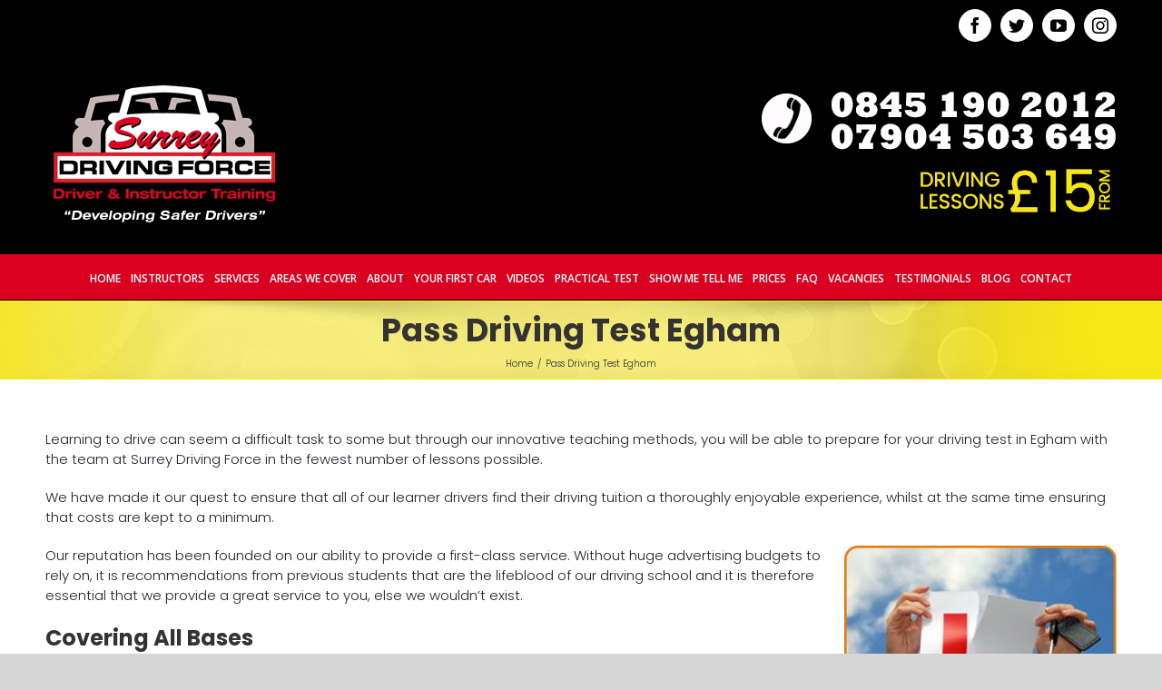

--- FILE ---
content_type: text/html; charset=UTF-8
request_url: https://www.surreydrivingforce.co.uk/pass-driving-test-egham/
body_size: 20091
content:
<!DOCTYPE html>
<html class="avada-html-layout-wide avada-html-header-position-top" lang="en-US" prefix="og: http://ogp.me/ns# fb: http://ogp.me/ns/fb#">
<head>
	<meta http-equiv="X-UA-Compatible" content="IE=edge" />
	<meta http-equiv="Content-Type" content="text/html; charset=utf-8"/>
	<meta name="viewport" content="width=device-width, initial-scale=1" />
	<meta name='robots' content='index, follow, max-image-preview:large, max-snippet:-1, max-video-preview:-1' />

	<!-- This site is optimized with the Yoast SEO plugin v26.7 - https://yoast.com/wordpress/plugins/seo/ -->
	<title>Pass Driving Test Egham - Driving Lessons Surrey</title>
	<meta name="description" content="Prepare for your driving test in Egham with the range of affordable and fun driving lessons available from Surrey Driving Force." />
	<link rel="canonical" href="https://www.surreydrivingforce.co.uk/pass-driving-test-egham/" />
	<meta name="twitter:card" content="summary_large_image" />
	<meta name="twitter:title" content="Pass Driving Test Egham - Driving Lessons Surrey" />
	<meta name="twitter:description" content="Prepare for your driving test in Egham with the range of affordable and fun driving lessons available from Surrey Driving Force." />
	<meta name="twitter:site" content="@surreydriving" />
	<meta name="twitter:label1" content="Est. reading time" />
	<meta name="twitter:data1" content="2 minutes" />
	<script type="application/ld+json" class="yoast-schema-graph">{"@context":"https://schema.org","@graph":[{"@type":"WebPage","@id":"https://www.surreydrivingforce.co.uk/pass-driving-test-egham/","url":"https://www.surreydrivingforce.co.uk/pass-driving-test-egham/","name":"Pass Driving Test Egham - Driving Lessons Surrey","isPartOf":{"@id":"https://www.surreydrivingforce.co.uk/#website"},"primaryImageOfPage":{"@id":"https://www.surreydrivingforce.co.uk/pass-driving-test-egham/#primaryimage"},"image":{"@id":"https://www.surreydrivingforce.co.uk/pass-driving-test-egham/#primaryimage"},"thumbnailUrl":"http://www.surreydrivingforce.com/wp-content/uploads/2013/02/about-small-main-300x197.jpg","datePublished":"2023-06-21T15:06:52+00:00","dateModified":"2025-08-19T15:38:05+00:00","description":"Prepare for your driving test in Egham with the range of affordable and fun driving lessons available from Surrey Driving Force.","breadcrumb":{"@id":"https://www.surreydrivingforce.co.uk/pass-driving-test-egham/#breadcrumb"},"inLanguage":"en-US","potentialAction":[{"@type":"ReadAction","target":["https://www.surreydrivingforce.co.uk/pass-driving-test-egham/"]}]},{"@type":"ImageObject","inLanguage":"en-US","@id":"https://www.surreydrivingforce.co.uk/pass-driving-test-egham/#primaryimage","url":"http://www.surreydrivingforce.com/wp-content/uploads/2013/02/about-small-main-300x197.jpg","contentUrl":"http://www.surreydrivingforce.com/wp-content/uploads/2013/02/about-small-main-300x197.jpg"},{"@type":"BreadcrumbList","@id":"https://www.surreydrivingforce.co.uk/pass-driving-test-egham/#breadcrumb","itemListElement":[{"@type":"ListItem","position":1,"name":"Home","item":"https://www.surreydrivingforce.co.uk/"},{"@type":"ListItem","position":2,"name":"Pass Driving Test Egham"}]},{"@type":"WebSite","@id":"https://www.surreydrivingforce.co.uk/#website","url":"https://www.surreydrivingforce.co.uk/","name":"Driving Lessons Surrey","description":"Developing Safer Drivers","publisher":{"@id":"https://www.surreydrivingforce.co.uk/#organization"},"potentialAction":[{"@type":"SearchAction","target":{"@type":"EntryPoint","urlTemplate":"https://www.surreydrivingforce.co.uk/?s={search_term_string}"},"query-input":{"@type":"PropertyValueSpecification","valueRequired":true,"valueName":"search_term_string"}}],"inLanguage":"en-US"},{"@type":"Organization","@id":"https://www.surreydrivingforce.co.uk/#organization","name":"Surrey Driving Force","url":"https://www.surreydrivingforce.co.uk/","logo":{"@type":"ImageObject","inLanguage":"en-US","@id":"https://www.surreydrivingforce.co.uk/#/schema/logo/image/","url":"https://www.surreydrivingforce.co.uk/wp-content/uploads/2018/08/logo.jpg","contentUrl":"https://www.surreydrivingforce.co.uk/wp-content/uploads/2018/08/logo.jpg","width":262,"height":162,"caption":"Surrey Driving Force"},"image":{"@id":"https://www.surreydrivingforce.co.uk/#/schema/logo/image/"},"sameAs":["https://www.facebook.com/surreydrivingforce/","https://x.com/surreydriving","https://www.instagram.com/surreydrivingforce/","https://www.youtube.com/user/SurreyDrivingForce"]}]}</script>
	<!-- / Yoast SEO plugin. -->


<link rel="alternate" type="application/rss+xml" title="Driving Lessons Surrey &raquo; Feed" href="https://www.surreydrivingforce.co.uk/feed/" />
<link rel="alternate" type="application/rss+xml" title="Driving Lessons Surrey &raquo; Comments Feed" href="https://www.surreydrivingforce.co.uk/comments/feed/" />
		
		
		
		
		
		<link rel="alternate" title="oEmbed (JSON)" type="application/json+oembed" href="https://www.surreydrivingforce.co.uk/wp-json/oembed/1.0/embed?url=https%3A%2F%2Fwww.surreydrivingforce.co.uk%2Fpass-driving-test-egham%2F" />
<link rel="alternate" title="oEmbed (XML)" type="text/xml+oembed" href="https://www.surreydrivingforce.co.uk/wp-json/oembed/1.0/embed?url=https%3A%2F%2Fwww.surreydrivingforce.co.uk%2Fpass-driving-test-egham%2F&#038;format=xml" />

		<meta property="og:title" content="Pass Driving Test Egham"/>
		<meta property="og:type" content="article"/>
		<meta property="og:url" content="https://www.surreydrivingforce.co.uk/pass-driving-test-egham/"/>
		<meta property="og:site_name" content="Driving Lessons Surrey"/>
		<meta property="og:description" content="Learning to drive can seem a difficult task to some but through our innovative teaching methods, you will be able to prepare for your driving test in Egham with the team at Surrey Driving Force in the fewest number of lessons possible.

We have made it our quest to ensure that all of our learner drivers"/>

									<meta property="og:image" content="https://www.surreydrivingforce.co.uk/wp-content/uploads/2018/08/logo.jpg"/>
							<style id='wp-img-auto-sizes-contain-inline-css' type='text/css'>
img:is([sizes=auto i],[sizes^="auto," i]){contain-intrinsic-size:3000px 1500px}
/*# sourceURL=wp-img-auto-sizes-contain-inline-css */
</style>
<style id='wp-emoji-styles-inline-css' type='text/css'>

	img.wp-smiley, img.emoji {
		display: inline !important;
		border: none !important;
		box-shadow: none !important;
		height: 1em !important;
		width: 1em !important;
		margin: 0 0.07em !important;
		vertical-align: -0.1em !important;
		background: none !important;
		padding: 0 !important;
	}
/*# sourceURL=wp-emoji-styles-inline-css */
</style>
<style id='classic-theme-styles-inline-css' type='text/css'>
/*! This file is auto-generated */
.wp-block-button__link{color:#fff;background-color:#32373c;border-radius:9999px;box-shadow:none;text-decoration:none;padding:calc(.667em + 2px) calc(1.333em + 2px);font-size:1.125em}.wp-block-file__button{background:#32373c;color:#fff;text-decoration:none}
/*# sourceURL=/wp-includes/css/classic-themes.min.css */
</style>
<link rel='stylesheet' id='dashicons-css' href='https://www.surreydrivingforce.co.uk/wp-includes/css/dashicons.min.css?ver=6.9' type='text/css' media='all' />
<link rel='stylesheet' id='admin-bar-css' href='https://www.surreydrivingforce.co.uk/wp-includes/css/admin-bar.min.css?ver=6.9' type='text/css' media='all' />
<style id='admin-bar-inline-css' type='text/css'>

    /* Hide CanvasJS credits for P404 charts specifically */
    #p404RedirectChart .canvasjs-chart-credit {
        display: none !important;
    }
    
    #p404RedirectChart canvas {
        border-radius: 6px;
    }

    .p404-redirect-adminbar-weekly-title {
        font-weight: bold;
        font-size: 14px;
        color: #fff;
        margin-bottom: 6px;
    }

    #wpadminbar #wp-admin-bar-p404_free_top_button .ab-icon:before {
        content: "\f103";
        color: #dc3545;
        top: 3px;
    }
    
    #wp-admin-bar-p404_free_top_button .ab-item {
        min-width: 80px !important;
        padding: 0px !important;
    }
    
    /* Ensure proper positioning and z-index for P404 dropdown */
    .p404-redirect-adminbar-dropdown-wrap { 
        min-width: 0; 
        padding: 0;
        position: static !important;
    }
    
    #wpadminbar #wp-admin-bar-p404_free_top_button_dropdown {
        position: static !important;
    }
    
    #wpadminbar #wp-admin-bar-p404_free_top_button_dropdown .ab-item {
        padding: 0 !important;
        margin: 0 !important;
    }
    
    .p404-redirect-dropdown-container {
        min-width: 340px;
        padding: 18px 18px 12px 18px;
        background: #23282d !important;
        color: #fff;
        border-radius: 12px;
        box-shadow: 0 8px 32px rgba(0,0,0,0.25);
        margin-top: 10px;
        position: relative !important;
        z-index: 999999 !important;
        display: block !important;
        border: 1px solid #444;
    }
    
    /* Ensure P404 dropdown appears on hover */
    #wpadminbar #wp-admin-bar-p404_free_top_button .p404-redirect-dropdown-container { 
        display: none !important;
    }
    
    #wpadminbar #wp-admin-bar-p404_free_top_button:hover .p404-redirect-dropdown-container { 
        display: block !important;
    }
    
    #wpadminbar #wp-admin-bar-p404_free_top_button:hover #wp-admin-bar-p404_free_top_button_dropdown .p404-redirect-dropdown-container {
        display: block !important;
    }
    
    .p404-redirect-card {
        background: #2c3338;
        border-radius: 8px;
        padding: 18px 18px 12px 18px;
        box-shadow: 0 2px 8px rgba(0,0,0,0.07);
        display: flex;
        flex-direction: column;
        align-items: flex-start;
        border: 1px solid #444;
    }
    
    .p404-redirect-btn {
        display: inline-block;
        background: #dc3545;
        color: #fff !important;
        font-weight: bold;
        padding: 5px 22px;
        border-radius: 8px;
        text-decoration: none;
        font-size: 17px;
        transition: background 0.2s, box-shadow 0.2s;
        margin-top: 8px;
        box-shadow: 0 2px 8px rgba(220,53,69,0.15);
        text-align: center;
        line-height: 1.6;
    }
    
    .p404-redirect-btn:hover {
        background: #c82333;
        color: #fff !important;
        box-shadow: 0 4px 16px rgba(220,53,69,0.25);
    }
    
    /* Prevent conflicts with other admin bar dropdowns */
    #wpadminbar .ab-top-menu > li:hover > .ab-item,
    #wpadminbar .ab-top-menu > li.hover > .ab-item {
        z-index: auto;
    }
    
    #wpadminbar #wp-admin-bar-p404_free_top_button:hover > .ab-item {
        z-index: 999998 !important;
    }
    
/*# sourceURL=admin-bar-inline-css */
</style>
<link rel='stylesheet' id='rs-plugin-settings-css' href='https://www.surreydrivingforce.co.uk/wp-content/plugins/revslider/public/assets/css/rs6.css?ver=6.3.3' type='text/css' media='all' />
<style id='rs-plugin-settings-inline-css' type='text/css'>
#rs-demo-id {}
/*# sourceURL=rs-plugin-settings-inline-css */
</style>
<link rel='stylesheet' id='style-css' href='https://www.surreydrivingforce.co.uk/wp-content/themes/Avada-child/style.css?ver=6.9' type='text/css' media='all' />
<link rel='stylesheet' id='slider-css' href='https://www.surreydrivingforce.co.uk/wp-content/themes/Avada-child/owl.carousel.min.css?ver=1.1' type='text/css' media='all' />
<link rel='stylesheet' id='fusion-dynamic-css-css' href='https://www.surreydrivingforce.co.uk/wp-content/uploads/fusion-styles/79a7d2ee933de0cb10f37486f656b0c1.min.css?ver=3.2.1' type='text/css' media='all' />
<link rel='stylesheet' id='parent-style-css' href='https://www.surreydrivingforce.co.uk/wp-content/themes/Avada/style.css?ver=6.9' type='text/css' media='all' />
<script type="text/javascript" src="https://www.surreydrivingforce.co.uk/wp-includes/js/jquery/jquery.min.js?ver=3.7.1" id="jquery-core-js"></script>
<script type="text/javascript" src="https://www.surreydrivingforce.co.uk/wp-includes/js/jquery/jquery-migrate.min.js?ver=3.4.1" id="jquery-migrate-js"></script>
<script type="text/javascript" src="https://www.surreydrivingforce.co.uk/wp-content/plugins/revslider/public/assets/js/rbtools.min.js?ver=6.3.3" id="tp-tools-js"></script>
<script type="text/javascript" src="https://www.surreydrivingforce.co.uk/wp-content/plugins/revslider/public/assets/js/rs6.min.js?ver=6.3.3" id="revmin-js"></script>
<link rel="https://api.w.org/" href="https://www.surreydrivingforce.co.uk/wp-json/" /><link rel="alternate" title="JSON" type="application/json" href="https://www.surreydrivingforce.co.uk/wp-json/wp/v2/pages/9408" /><link rel="EditURI" type="application/rsd+xml" title="RSD" href="https://www.surreydrivingforce.co.uk/xmlrpc.php?rsd" />
<link rel='shortlink' href='https://www.surreydrivingforce.co.uk/?p=9408' />
<script type="text/javascript">var ajaxurl = "https://www.surreydrivingforce.co.uk/wp-admin/admin-ajax.php";</script>
		<!-- GA Google Analytics @ https://m0n.co/ga -->
		<script>
			(function(i,s,o,g,r,a,m){i['GoogleAnalyticsObject']=r;i[r]=i[r]||function(){
			(i[r].q=i[r].q||[]).push(arguments)},i[r].l=1*new Date();a=s.createElement(o),
			m=s.getElementsByTagName(o)[0];a.async=1;a.src=g;m.parentNode.insertBefore(a,m)
			})(window,document,'script','https://www.google-analytics.com/analytics.js','ga');
			ga('create', 'UA-13030935-1', 'auto');
			ga('send', 'pageview');
		</script>

	     <!-- Analytics by WP Statistics - https://wp-statistics.com -->
<style type="text/css" id="css-fb-visibility">@media screen and (max-width: 640px){body:not(.fusion-builder-ui-wireframe) .fusion-no-small-visibility{display:none !important;}body:not(.fusion-builder-ui-wireframe) .sm-text-align-center{text-align:center !important;}body:not(.fusion-builder-ui-wireframe) .sm-text-align-left{text-align:left !important;}body:not(.fusion-builder-ui-wireframe) .sm-text-align-right{text-align:right !important;}body:not(.fusion-builder-ui-wireframe) .sm-mx-auto{margin-left:auto !important;margin-right:auto !important;}body:not(.fusion-builder-ui-wireframe) .sm-ml-auto{margin-left:auto !important;}body:not(.fusion-builder-ui-wireframe) .sm-mr-auto{margin-right:auto !important;}body:not(.fusion-builder-ui-wireframe) .fusion-absolute-position-small{position:absolute;top:auto;width:100%;}}@media screen and (min-width: 641px) and (max-width: 1024px){body:not(.fusion-builder-ui-wireframe) .fusion-no-medium-visibility{display:none !important;}body:not(.fusion-builder-ui-wireframe) .md-text-align-center{text-align:center !important;}body:not(.fusion-builder-ui-wireframe) .md-text-align-left{text-align:left !important;}body:not(.fusion-builder-ui-wireframe) .md-text-align-right{text-align:right !important;}body:not(.fusion-builder-ui-wireframe) .md-mx-auto{margin-left:auto !important;margin-right:auto !important;}body:not(.fusion-builder-ui-wireframe) .md-ml-auto{margin-left:auto !important;}body:not(.fusion-builder-ui-wireframe) .md-mr-auto{margin-right:auto !important;}body:not(.fusion-builder-ui-wireframe) .fusion-absolute-position-medium{position:absolute;top:auto;width:100%;}}@media screen and (min-width: 1025px){body:not(.fusion-builder-ui-wireframe) .fusion-no-large-visibility{display:none !important;}body:not(.fusion-builder-ui-wireframe) .lg-text-align-center{text-align:center !important;}body:not(.fusion-builder-ui-wireframe) .lg-text-align-left{text-align:left !important;}body:not(.fusion-builder-ui-wireframe) .lg-text-align-right{text-align:right !important;}body:not(.fusion-builder-ui-wireframe) .lg-mx-auto{margin-left:auto !important;margin-right:auto !important;}body:not(.fusion-builder-ui-wireframe) .lg-ml-auto{margin-left:auto !important;}body:not(.fusion-builder-ui-wireframe) .lg-mr-auto{margin-right:auto !important;}body:not(.fusion-builder-ui-wireframe) .fusion-absolute-position-large{position:absolute;top:auto;width:100%;}}</style>
<!-- Meta Pixel Code -->
<script type='text/javascript'>
!function(f,b,e,v,n,t,s){if(f.fbq)return;n=f.fbq=function(){n.callMethod?
n.callMethod.apply(n,arguments):n.queue.push(arguments)};if(!f._fbq)f._fbq=n;
n.push=n;n.loaded=!0;n.version='2.0';n.queue=[];t=b.createElement(e);t.async=!0;
t.src=v;s=b.getElementsByTagName(e)[0];s.parentNode.insertBefore(t,s)}(window,
document,'script','https://connect.facebook.net/en_US/fbevents.js?v=next');
</script>
<!-- End Meta Pixel Code -->

      <script type='text/javascript'>
        var url = window.location.origin + '?ob=open-bridge';
        fbq('set', 'openbridge', '201899131500908', url);
      </script>
    <script type='text/javascript'>fbq('init', '201899131500908', {}, {
    "agent": "wordpress-6.9-3.0.16"
})</script><script type='text/javascript'>
    fbq('track', 'PageView', []);
  </script>
<!-- Meta Pixel Code -->
<noscript>
<img height="1" width="1" style="display:none" alt="fbpx"
src="https://www.facebook.com/tr?id=201899131500908&ev=PageView&noscript=1" />
</noscript>
<!-- End Meta Pixel Code -->
<meta name="generator" content="Powered by Slider Revolution 6.3.3 - responsive, Mobile-Friendly Slider Plugin for WordPress with comfortable drag and drop interface." />
<link rel="icon" href="https://www.surreydrivingforce.co.uk/wp-content/uploads/2022/02/ret-66x66.png" sizes="32x32" />
<link rel="icon" href="https://www.surreydrivingforce.co.uk/wp-content/uploads/2022/02/ret-200x200.png" sizes="192x192" />
<link rel="apple-touch-icon" href="https://www.surreydrivingforce.co.uk/wp-content/uploads/2022/02/ret-200x200.png" />
<meta name="msapplication-TileImage" content="https://www.surreydrivingforce.co.uk/wp-content/uploads/2022/02/ret.png" />
<script type="text/javascript">function setREVStartSize(e){
			//window.requestAnimationFrame(function() {				 
				window.RSIW = window.RSIW===undefined ? window.innerWidth : window.RSIW;	
				window.RSIH = window.RSIH===undefined ? window.innerHeight : window.RSIH;	
				try {								
					var pw = document.getElementById(e.c).parentNode.offsetWidth,
						newh;
					pw = pw===0 || isNaN(pw) ? window.RSIW : pw;
					e.tabw = e.tabw===undefined ? 0 : parseInt(e.tabw);
					e.thumbw = e.thumbw===undefined ? 0 : parseInt(e.thumbw);
					e.tabh = e.tabh===undefined ? 0 : parseInt(e.tabh);
					e.thumbh = e.thumbh===undefined ? 0 : parseInt(e.thumbh);
					e.tabhide = e.tabhide===undefined ? 0 : parseInt(e.tabhide);
					e.thumbhide = e.thumbhide===undefined ? 0 : parseInt(e.thumbhide);
					e.mh = e.mh===undefined || e.mh=="" || e.mh==="auto" ? 0 : parseInt(e.mh,0);		
					if(e.layout==="fullscreen" || e.l==="fullscreen") 						
						newh = Math.max(e.mh,window.RSIH);					
					else{					
						e.gw = Array.isArray(e.gw) ? e.gw : [e.gw];
						for (var i in e.rl) if (e.gw[i]===undefined || e.gw[i]===0) e.gw[i] = e.gw[i-1];					
						e.gh = e.el===undefined || e.el==="" || (Array.isArray(e.el) && e.el.length==0)? e.gh : e.el;
						e.gh = Array.isArray(e.gh) ? e.gh : [e.gh];
						for (var i in e.rl) if (e.gh[i]===undefined || e.gh[i]===0) e.gh[i] = e.gh[i-1];
											
						var nl = new Array(e.rl.length),
							ix = 0,						
							sl;					
						e.tabw = e.tabhide>=pw ? 0 : e.tabw;
						e.thumbw = e.thumbhide>=pw ? 0 : e.thumbw;
						e.tabh = e.tabhide>=pw ? 0 : e.tabh;
						e.thumbh = e.thumbhide>=pw ? 0 : e.thumbh;					
						for (var i in e.rl) nl[i] = e.rl[i]<window.RSIW ? 0 : e.rl[i];
						sl = nl[0];									
						for (var i in nl) if (sl>nl[i] && nl[i]>0) { sl = nl[i]; ix=i;}															
						var m = pw>(e.gw[ix]+e.tabw+e.thumbw) ? 1 : (pw-(e.tabw+e.thumbw)) / (e.gw[ix]);					
						newh =  (e.gh[ix] * m) + (e.tabh + e.thumbh);
					}				
					if(window.rs_init_css===undefined) window.rs_init_css = document.head.appendChild(document.createElement("style"));					
					document.getElementById(e.c).height = newh+"px";
					window.rs_init_css.innerHTML += "#"+e.c+"_wrapper { height: "+newh+"px }";				
				} catch(e){
					console.log("Failure at Presize of Slider:" + e)
				}					   
			//});
		  };</script>
		<script type="text/javascript">
			var doc = document.documentElement;
			doc.setAttribute( 'data-useragent', navigator.userAgent );
		</script>
		<!-- Global site tag (gtag.js) - Google Analytics -->
<script async src="https://www.googletagmanager.com/gtag/js?id=G-X5V8PMQMZR"></script>
<script>
  window.dataLayer = window.dataLayer || [];
  function gtag(){dataLayer.push(arguments);}
  gtag('js', new Date());

  gtag('config', 'G-X5V8PMQMZR');
</script>
<!-- Google Tag Manager -->
<script>(function(w,d,s,l,i){w[l]=w[l]||[];w[l].push({'gtm.start':
new Date().getTime(),event:'gtm.js'});var f=d.getElementsByTagName(s)[0],
j=d.createElement(s),dl=l!='dataLayer'?'&l='+l:'';j.async=true;j.src=
'https://www.googletagmanager.com/gtm.js?id='+i+dl;f.parentNode.insertBefore(j,f);
})(window,document,'script','dataLayer','GTM-WMTQTFPW');</script>
<!-- End Google Tag Manager -->
	<div id="fb-root"></div>
<script>(function(d, s, id) {
  var js, fjs = d.getElementsByTagName(s)[0];
  if (d.getElementById(id)) return;
  js = d.createElement(s); js.id = id;
  js.src = 'https://connect.facebook.net/en_US/sdk.js#xfbml=1&version=v3.1';
  fjs.parentNode.insertBefore(js, fjs);
}(document, 'script', 'facebook-jssdk'));</script>
<!-- Google Tag Manager (noscript) -->
<noscript><iframe src="https://www.googletagmanager.com/ns.html?id=GTM-WMTQTFPW"
height="0" width="0" style="display:none;visibility:hidden"></iframe></noscript>
<!-- End Google Tag Manager (noscript) --><style id='global-styles-inline-css' type='text/css'>
:root{--wp--preset--aspect-ratio--square: 1;--wp--preset--aspect-ratio--4-3: 4/3;--wp--preset--aspect-ratio--3-4: 3/4;--wp--preset--aspect-ratio--3-2: 3/2;--wp--preset--aspect-ratio--2-3: 2/3;--wp--preset--aspect-ratio--16-9: 16/9;--wp--preset--aspect-ratio--9-16: 9/16;--wp--preset--color--black: #000000;--wp--preset--color--cyan-bluish-gray: #abb8c3;--wp--preset--color--white: #ffffff;--wp--preset--color--pale-pink: #f78da7;--wp--preset--color--vivid-red: #cf2e2e;--wp--preset--color--luminous-vivid-orange: #ff6900;--wp--preset--color--luminous-vivid-amber: #fcb900;--wp--preset--color--light-green-cyan: #7bdcb5;--wp--preset--color--vivid-green-cyan: #00d084;--wp--preset--color--pale-cyan-blue: #8ed1fc;--wp--preset--color--vivid-cyan-blue: #0693e3;--wp--preset--color--vivid-purple: #9b51e0;--wp--preset--gradient--vivid-cyan-blue-to-vivid-purple: linear-gradient(135deg,rgb(6,147,227) 0%,rgb(155,81,224) 100%);--wp--preset--gradient--light-green-cyan-to-vivid-green-cyan: linear-gradient(135deg,rgb(122,220,180) 0%,rgb(0,208,130) 100%);--wp--preset--gradient--luminous-vivid-amber-to-luminous-vivid-orange: linear-gradient(135deg,rgb(252,185,0) 0%,rgb(255,105,0) 100%);--wp--preset--gradient--luminous-vivid-orange-to-vivid-red: linear-gradient(135deg,rgb(255,105,0) 0%,rgb(207,46,46) 100%);--wp--preset--gradient--very-light-gray-to-cyan-bluish-gray: linear-gradient(135deg,rgb(238,238,238) 0%,rgb(169,184,195) 100%);--wp--preset--gradient--cool-to-warm-spectrum: linear-gradient(135deg,rgb(74,234,220) 0%,rgb(151,120,209) 20%,rgb(207,42,186) 40%,rgb(238,44,130) 60%,rgb(251,105,98) 80%,rgb(254,248,76) 100%);--wp--preset--gradient--blush-light-purple: linear-gradient(135deg,rgb(255,206,236) 0%,rgb(152,150,240) 100%);--wp--preset--gradient--blush-bordeaux: linear-gradient(135deg,rgb(254,205,165) 0%,rgb(254,45,45) 50%,rgb(107,0,62) 100%);--wp--preset--gradient--luminous-dusk: linear-gradient(135deg,rgb(255,203,112) 0%,rgb(199,81,192) 50%,rgb(65,88,208) 100%);--wp--preset--gradient--pale-ocean: linear-gradient(135deg,rgb(255,245,203) 0%,rgb(182,227,212) 50%,rgb(51,167,181) 100%);--wp--preset--gradient--electric-grass: linear-gradient(135deg,rgb(202,248,128) 0%,rgb(113,206,126) 100%);--wp--preset--gradient--midnight: linear-gradient(135deg,rgb(2,3,129) 0%,rgb(40,116,252) 100%);--wp--preset--font-size--small: 11.25px;--wp--preset--font-size--medium: 20px;--wp--preset--font-size--large: 22.5px;--wp--preset--font-size--x-large: 42px;--wp--preset--font-size--normal: 15px;--wp--preset--font-size--xlarge: 30px;--wp--preset--font-size--huge: 45px;--wp--preset--spacing--20: 0.44rem;--wp--preset--spacing--30: 0.67rem;--wp--preset--spacing--40: 1rem;--wp--preset--spacing--50: 1.5rem;--wp--preset--spacing--60: 2.25rem;--wp--preset--spacing--70: 3.38rem;--wp--preset--spacing--80: 5.06rem;--wp--preset--shadow--natural: 6px 6px 9px rgba(0, 0, 0, 0.2);--wp--preset--shadow--deep: 12px 12px 50px rgba(0, 0, 0, 0.4);--wp--preset--shadow--sharp: 6px 6px 0px rgba(0, 0, 0, 0.2);--wp--preset--shadow--outlined: 6px 6px 0px -3px rgb(255, 255, 255), 6px 6px rgb(0, 0, 0);--wp--preset--shadow--crisp: 6px 6px 0px rgb(0, 0, 0);}:where(.is-layout-flex){gap: 0.5em;}:where(.is-layout-grid){gap: 0.5em;}body .is-layout-flex{display: flex;}.is-layout-flex{flex-wrap: wrap;align-items: center;}.is-layout-flex > :is(*, div){margin: 0;}body .is-layout-grid{display: grid;}.is-layout-grid > :is(*, div){margin: 0;}:where(.wp-block-columns.is-layout-flex){gap: 2em;}:where(.wp-block-columns.is-layout-grid){gap: 2em;}:where(.wp-block-post-template.is-layout-flex){gap: 1.25em;}:where(.wp-block-post-template.is-layout-grid){gap: 1.25em;}.has-black-color{color: var(--wp--preset--color--black) !important;}.has-cyan-bluish-gray-color{color: var(--wp--preset--color--cyan-bluish-gray) !important;}.has-white-color{color: var(--wp--preset--color--white) !important;}.has-pale-pink-color{color: var(--wp--preset--color--pale-pink) !important;}.has-vivid-red-color{color: var(--wp--preset--color--vivid-red) !important;}.has-luminous-vivid-orange-color{color: var(--wp--preset--color--luminous-vivid-orange) !important;}.has-luminous-vivid-amber-color{color: var(--wp--preset--color--luminous-vivid-amber) !important;}.has-light-green-cyan-color{color: var(--wp--preset--color--light-green-cyan) !important;}.has-vivid-green-cyan-color{color: var(--wp--preset--color--vivid-green-cyan) !important;}.has-pale-cyan-blue-color{color: var(--wp--preset--color--pale-cyan-blue) !important;}.has-vivid-cyan-blue-color{color: var(--wp--preset--color--vivid-cyan-blue) !important;}.has-vivid-purple-color{color: var(--wp--preset--color--vivid-purple) !important;}.has-black-background-color{background-color: var(--wp--preset--color--black) !important;}.has-cyan-bluish-gray-background-color{background-color: var(--wp--preset--color--cyan-bluish-gray) !important;}.has-white-background-color{background-color: var(--wp--preset--color--white) !important;}.has-pale-pink-background-color{background-color: var(--wp--preset--color--pale-pink) !important;}.has-vivid-red-background-color{background-color: var(--wp--preset--color--vivid-red) !important;}.has-luminous-vivid-orange-background-color{background-color: var(--wp--preset--color--luminous-vivid-orange) !important;}.has-luminous-vivid-amber-background-color{background-color: var(--wp--preset--color--luminous-vivid-amber) !important;}.has-light-green-cyan-background-color{background-color: var(--wp--preset--color--light-green-cyan) !important;}.has-vivid-green-cyan-background-color{background-color: var(--wp--preset--color--vivid-green-cyan) !important;}.has-pale-cyan-blue-background-color{background-color: var(--wp--preset--color--pale-cyan-blue) !important;}.has-vivid-cyan-blue-background-color{background-color: var(--wp--preset--color--vivid-cyan-blue) !important;}.has-vivid-purple-background-color{background-color: var(--wp--preset--color--vivid-purple) !important;}.has-black-border-color{border-color: var(--wp--preset--color--black) !important;}.has-cyan-bluish-gray-border-color{border-color: var(--wp--preset--color--cyan-bluish-gray) !important;}.has-white-border-color{border-color: var(--wp--preset--color--white) !important;}.has-pale-pink-border-color{border-color: var(--wp--preset--color--pale-pink) !important;}.has-vivid-red-border-color{border-color: var(--wp--preset--color--vivid-red) !important;}.has-luminous-vivid-orange-border-color{border-color: var(--wp--preset--color--luminous-vivid-orange) !important;}.has-luminous-vivid-amber-border-color{border-color: var(--wp--preset--color--luminous-vivid-amber) !important;}.has-light-green-cyan-border-color{border-color: var(--wp--preset--color--light-green-cyan) !important;}.has-vivid-green-cyan-border-color{border-color: var(--wp--preset--color--vivid-green-cyan) !important;}.has-pale-cyan-blue-border-color{border-color: var(--wp--preset--color--pale-cyan-blue) !important;}.has-vivid-cyan-blue-border-color{border-color: var(--wp--preset--color--vivid-cyan-blue) !important;}.has-vivid-purple-border-color{border-color: var(--wp--preset--color--vivid-purple) !important;}.has-vivid-cyan-blue-to-vivid-purple-gradient-background{background: var(--wp--preset--gradient--vivid-cyan-blue-to-vivid-purple) !important;}.has-light-green-cyan-to-vivid-green-cyan-gradient-background{background: var(--wp--preset--gradient--light-green-cyan-to-vivid-green-cyan) !important;}.has-luminous-vivid-amber-to-luminous-vivid-orange-gradient-background{background: var(--wp--preset--gradient--luminous-vivid-amber-to-luminous-vivid-orange) !important;}.has-luminous-vivid-orange-to-vivid-red-gradient-background{background: var(--wp--preset--gradient--luminous-vivid-orange-to-vivid-red) !important;}.has-very-light-gray-to-cyan-bluish-gray-gradient-background{background: var(--wp--preset--gradient--very-light-gray-to-cyan-bluish-gray) !important;}.has-cool-to-warm-spectrum-gradient-background{background: var(--wp--preset--gradient--cool-to-warm-spectrum) !important;}.has-blush-light-purple-gradient-background{background: var(--wp--preset--gradient--blush-light-purple) !important;}.has-blush-bordeaux-gradient-background{background: var(--wp--preset--gradient--blush-bordeaux) !important;}.has-luminous-dusk-gradient-background{background: var(--wp--preset--gradient--luminous-dusk) !important;}.has-pale-ocean-gradient-background{background: var(--wp--preset--gradient--pale-ocean) !important;}.has-electric-grass-gradient-background{background: var(--wp--preset--gradient--electric-grass) !important;}.has-midnight-gradient-background{background: var(--wp--preset--gradient--midnight) !important;}.has-small-font-size{font-size: var(--wp--preset--font-size--small) !important;}.has-medium-font-size{font-size: var(--wp--preset--font-size--medium) !important;}.has-large-font-size{font-size: var(--wp--preset--font-size--large) !important;}.has-x-large-font-size{font-size: var(--wp--preset--font-size--x-large) !important;}
/*# sourceURL=global-styles-inline-css */
</style>
<style id='wp-block-library-inline-css' type='text/css'>
:root{--wp-block-synced-color:#7a00df;--wp-block-synced-color--rgb:122,0,223;--wp-bound-block-color:var(--wp-block-synced-color);--wp-editor-canvas-background:#ddd;--wp-admin-theme-color:#007cba;--wp-admin-theme-color--rgb:0,124,186;--wp-admin-theme-color-darker-10:#006ba1;--wp-admin-theme-color-darker-10--rgb:0,107,160.5;--wp-admin-theme-color-darker-20:#005a87;--wp-admin-theme-color-darker-20--rgb:0,90,135;--wp-admin-border-width-focus:2px}@media (min-resolution:192dpi){:root{--wp-admin-border-width-focus:1.5px}}.wp-element-button{cursor:pointer}:root .has-very-light-gray-background-color{background-color:#eee}:root .has-very-dark-gray-background-color{background-color:#313131}:root .has-very-light-gray-color{color:#eee}:root .has-very-dark-gray-color{color:#313131}:root .has-vivid-green-cyan-to-vivid-cyan-blue-gradient-background{background:linear-gradient(135deg,#00d084,#0693e3)}:root .has-purple-crush-gradient-background{background:linear-gradient(135deg,#34e2e4,#4721fb 50%,#ab1dfe)}:root .has-hazy-dawn-gradient-background{background:linear-gradient(135deg,#faaca8,#dad0ec)}:root .has-subdued-olive-gradient-background{background:linear-gradient(135deg,#fafae1,#67a671)}:root .has-atomic-cream-gradient-background{background:linear-gradient(135deg,#fdd79a,#004a59)}:root .has-nightshade-gradient-background{background:linear-gradient(135deg,#330968,#31cdcf)}:root .has-midnight-gradient-background{background:linear-gradient(135deg,#020381,#2874fc)}:root{--wp--preset--font-size--normal:16px;--wp--preset--font-size--huge:42px}.has-regular-font-size{font-size:1em}.has-larger-font-size{font-size:2.625em}.has-normal-font-size{font-size:var(--wp--preset--font-size--normal)}.has-huge-font-size{font-size:var(--wp--preset--font-size--huge)}.has-text-align-center{text-align:center}.has-text-align-left{text-align:left}.has-text-align-right{text-align:right}.has-fit-text{white-space:nowrap!important}#end-resizable-editor-section{display:none}.aligncenter{clear:both}.items-justified-left{justify-content:flex-start}.items-justified-center{justify-content:center}.items-justified-right{justify-content:flex-end}.items-justified-space-between{justify-content:space-between}.screen-reader-text{border:0;clip-path:inset(50%);height:1px;margin:-1px;overflow:hidden;padding:0;position:absolute;width:1px;word-wrap:normal!important}.screen-reader-text:focus{background-color:#ddd;clip-path:none;color:#444;display:block;font-size:1em;height:auto;left:5px;line-height:normal;padding:15px 23px 14px;text-decoration:none;top:5px;width:auto;z-index:100000}html :where(.has-border-color){border-style:solid}html :where([style*=border-top-color]){border-top-style:solid}html :where([style*=border-right-color]){border-right-style:solid}html :where([style*=border-bottom-color]){border-bottom-style:solid}html :where([style*=border-left-color]){border-left-style:solid}html :where([style*=border-width]){border-style:solid}html :where([style*=border-top-width]){border-top-style:solid}html :where([style*=border-right-width]){border-right-style:solid}html :where([style*=border-bottom-width]){border-bottom-style:solid}html :where([style*=border-left-width]){border-left-style:solid}html :where(img[class*=wp-image-]){height:auto;max-width:100%}:where(figure){margin:0 0 1em}html :where(.is-position-sticky){--wp-admin--admin-bar--position-offset:var(--wp-admin--admin-bar--height,0px)}@media screen and (max-width:600px){html :where(.is-position-sticky){--wp-admin--admin-bar--position-offset:0px}}
/*wp_block_styles_on_demand_placeholder:696eefbd81ed1*/
/*# sourceURL=wp-block-library-inline-css */
</style>
<style id='wp-block-library-theme-inline-css' type='text/css'>
.wp-block-audio :where(figcaption){color:#555;font-size:13px;text-align:center}.is-dark-theme .wp-block-audio :where(figcaption){color:#ffffffa6}.wp-block-audio{margin:0 0 1em}.wp-block-code{border:1px solid #ccc;border-radius:4px;font-family:Menlo,Consolas,monaco,monospace;padding:.8em 1em}.wp-block-embed :where(figcaption){color:#555;font-size:13px;text-align:center}.is-dark-theme .wp-block-embed :where(figcaption){color:#ffffffa6}.wp-block-embed{margin:0 0 1em}.blocks-gallery-caption{color:#555;font-size:13px;text-align:center}.is-dark-theme .blocks-gallery-caption{color:#ffffffa6}:root :where(.wp-block-image figcaption){color:#555;font-size:13px;text-align:center}.is-dark-theme :root :where(.wp-block-image figcaption){color:#ffffffa6}.wp-block-image{margin:0 0 1em}.wp-block-pullquote{border-bottom:4px solid;border-top:4px solid;color:currentColor;margin-bottom:1.75em}.wp-block-pullquote :where(cite),.wp-block-pullquote :where(footer),.wp-block-pullquote__citation{color:currentColor;font-size:.8125em;font-style:normal;text-transform:uppercase}.wp-block-quote{border-left:.25em solid;margin:0 0 1.75em;padding-left:1em}.wp-block-quote cite,.wp-block-quote footer{color:currentColor;font-size:.8125em;font-style:normal;position:relative}.wp-block-quote:where(.has-text-align-right){border-left:none;border-right:.25em solid;padding-left:0;padding-right:1em}.wp-block-quote:where(.has-text-align-center){border:none;padding-left:0}.wp-block-quote.is-large,.wp-block-quote.is-style-large,.wp-block-quote:where(.is-style-plain){border:none}.wp-block-search .wp-block-search__label{font-weight:700}.wp-block-search__button{border:1px solid #ccc;padding:.375em .625em}:where(.wp-block-group.has-background){padding:1.25em 2.375em}.wp-block-separator.has-css-opacity{opacity:.4}.wp-block-separator{border:none;border-bottom:2px solid;margin-left:auto;margin-right:auto}.wp-block-separator.has-alpha-channel-opacity{opacity:1}.wp-block-separator:not(.is-style-wide):not(.is-style-dots){width:100px}.wp-block-separator.has-background:not(.is-style-dots){border-bottom:none;height:1px}.wp-block-separator.has-background:not(.is-style-wide):not(.is-style-dots){height:2px}.wp-block-table{margin:0 0 1em}.wp-block-table td,.wp-block-table th{word-break:normal}.wp-block-table :where(figcaption){color:#555;font-size:13px;text-align:center}.is-dark-theme .wp-block-table :where(figcaption){color:#ffffffa6}.wp-block-video :where(figcaption){color:#555;font-size:13px;text-align:center}.is-dark-theme .wp-block-video :where(figcaption){color:#ffffffa6}.wp-block-video{margin:0 0 1em}:root :where(.wp-block-template-part.has-background){margin-bottom:0;margin-top:0;padding:1.25em 2.375em}
/*# sourceURL=/wp-includes/css/dist/block-library/theme.min.css */
</style>
</head>

<body data-rsssl=1 class="wp-singular page-template-default page page-id-9408 wp-theme-Avada wp-child-theme-Avada-child fusion-image-hovers fusion-pagination-sizing fusion-button_size-large fusion-button_type-flat fusion-button_span-no avada-image-rollover-circle-yes avada-image-rollover-yes avada-image-rollover-direction-left fusion-body ltr fusion-sticky-header no-tablet-sticky-header no-mobile-sticky-header no-mobile-slidingbar no-mobile-totop avada-has-rev-slider-styles fusion-disable-outline fusion-sub-menu-fade mobile-logo-pos-left layout-wide-mode avada-has-boxed-modal-shadow-none layout-scroll-offset-full avada-has-zero-margin-offset-top fusion-top-header menu-text-align-center mobile-menu-design-modern fusion-show-pagination-text fusion-header-layout-v4 avada-responsive avada-footer-fx-none avada-menu-highlight-style-bar fusion-search-form-classic fusion-main-menu-search-overlay fusion-avatar-square avada-dropdown-styles avada-blog-layout-large avada-blog-archive-layout-large avada-header-shadow-no avada-menu-icon-position-left avada-has-megamenu-shadow avada-has-mainmenu-dropdown-divider avada-has-mobile-menu-search avada-has-breadcrumb-mobile-hidden avada-has-titlebar-bar_and_content avada-has-pagination-padding avada-flyout-menu-direction-fade avada-ec-views-v1" >
		<a class="skip-link screen-reader-text" href="#content">Skip to content</a>

	<div id="boxed-wrapper">
		<div class="fusion-sides-frame"></div>
		<div id="wrapper" class="fusion-wrapper">
			<div id="home" style="position:relative;top:-1px;"></div>
			
				
			<header class="fusion-header-wrapper">
				<div class="fusion-header-v4 fusion-logo-alignment fusion-logo-left fusion-sticky-menu-1 fusion-sticky-logo- fusion-mobile-logo- fusion-sticky-menu-only fusion-header-menu-align-center fusion-mobile-menu-design-modern">
					
<div class="fusion-secondary-header">
	<div class="fusion-row">
							<div class="fusion-alignright">
				<div class="fusion-social-links-header"><div class="fusion-social-networks boxed-icons"><div class="fusion-social-networks-wrapper"><a  class="fusion-social-network-icon fusion-tooltip fusion-facebook fusion-icon-facebook" style data-placement="bottom" data-title="Facebook" data-toggle="tooltip" title="Facebook" href="http://www.facebook.com/pages/Egham-United-Kingdom/Surrey-Driving-Force/374065479455?ref=nf" target="_blank" rel="noopener noreferrer"><span class="screen-reader-text">Facebook</span></a><a  class="fusion-social-network-icon fusion-tooltip fusion-twitter fusion-icon-twitter" style data-placement="bottom" data-title="Twitter" data-toggle="tooltip" title="Twitter" href="http://twitter.com/surreydriving" target="_blank" rel="noopener noreferrer"><span class="screen-reader-text">Twitter</span></a><a  class="fusion-social-network-icon fusion-tooltip fusion-youtube fusion-icon-youtube" style data-placement="bottom" data-title="YouTube" data-toggle="tooltip" title="YouTube" href="http://www.youtube.com/user/SurreyDrivingForce" target="_blank" rel="noopener noreferrer"><span class="screen-reader-text">YouTube</span></a><a  class="fusion-social-network-icon fusion-tooltip fusion-instagram fusion-icon-instagram" style data-placement="bottom" data-title="Instagram" data-toggle="tooltip" title="Instagram" href="https://www.instagram.com/surreydrivingforce/" target="_blank" rel="noopener noreferrer"><span class="screen-reader-text">Instagram</span></a></div></div></div>			</div>
			</div>
</div>
<div class="fusion-header-sticky-height"></div>
<div class="fusion-sticky-header-wrapper"> <!-- start fusion sticky header wrapper -->
	<div class="fusion-header">
		<div class="fusion-row">
							<div class="fusion-logo" data-margin-top="0px" data-margin-bottom="0px" data-margin-left="0px" data-margin-right="0px">
			<a class="fusion-logo-link"  href="https://www.surreydrivingforce.co.uk/" >

						<!-- standard logo -->
			<img src="https://www.surreydrivingforce.co.uk/wp-content/uploads/2018/08/logo.jpg" srcset="https://www.surreydrivingforce.co.uk/wp-content/uploads/2018/08/logo.jpg 1x" width="262" height="162" alt="Driving Lessons Surrey Logo" data-retina_logo_url="" class="fusion-standard-logo" />

			
					</a>
		
<div class="fusion-header-content-3-wrapper">
			<div class="fusion-header-banner">
			<img src="https://www.surreydrivingforce.co.uk/wp-content/uploads/2018/08/top-detail.jpg" usemap="#Map" border="0"/>
<map name="Map"><area shape="rect" coords="80,35,391,68" href="tel:07904503649">
  <area shape="rect" coords="80,1,391,29" href="tel:08451902012">
</map>		</div>
	</div>
</div>
								<div class="fusion-mobile-menu-icons">
							<a href="#" class="fusion-icon fusion-icon-bars" aria-label="Toggle mobile menu" aria-expanded="false"></a>
		
					<a href="#" class="fusion-icon fusion-icon-search" aria-label="Toggle mobile search"></a>
		
		
			</div>
			
					</div>
	</div>
	<div class="fusion-secondary-main-menu">
		<div class="fusion-row">
			<nav class="fusion-main-menu" aria-label="Main Menu"><div class="fusion-overlay-search">		<form role="search" class="searchform fusion-search-form  fusion-search-form-classic" method="get" action="https://www.surreydrivingforce.co.uk/">
			<div class="fusion-search-form-content">

				
				<div class="fusion-search-field search-field">
					<label><span class="screen-reader-text">Search for:</span>
													<input type="search" value="" name="s" class="s" placeholder="Search..." required aria-required="true" aria-label="Search..."/>
											</label>
				</div>
				<div class="fusion-search-button search-button">
					<input type="submit" class="fusion-search-submit searchsubmit" aria-label="Search" value="&#xf002;" />
									</div>

				
			</div>


			
		</form>
		<div class="fusion-search-spacer"></div><a href="#" role="button" aria-label="Close Search" class="fusion-close-search"></a></div><ul id="menu-main-menu" class="fusion-menu"><li  id="menu-item-9"  class="menu-item menu-item-type-post_type menu-item-object-page menu-item-home menu-item-9"  data-item-id="9"><a  href="https://www.surreydrivingforce.co.uk/" class="fusion-bar-highlight"><span class="menu-text">Home</span></a></li><li  id="menu-item-142"  class="menu-item menu-item-type-post_type menu-item-object-page menu-item-142"  data-item-id="142"><a  href="https://www.surreydrivingforce.co.uk/instructor-profiles/" class="fusion-bar-highlight"><span class="menu-text">Instructors</span></a></li><li  id="menu-item-141"  class="menu-item menu-item-type-post_type menu-item-object-page menu-item-has-children menu-item-141 fusion-dropdown-menu"  data-item-id="141"><a  href="https://www.surreydrivingforce.co.uk/services/" class="fusion-bar-highlight"><span class="menu-text">Services</span></a><ul class="sub-menu"><li  id="menu-item-269"  class="menu-item menu-item-type-post_type menu-item-object-page menu-item-269 fusion-dropdown-submenu" ><a  href="https://www.surreydrivingforce.co.uk/advanced-tuition/" class="fusion-bar-highlight"><span>Advanced Tuition</span></a></li><li  id="menu-item-274"  class="menu-item menu-item-type-post_type menu-item-object-page menu-item-274 fusion-dropdown-submenu" ><a  href="https://www.surreydrivingforce.co.uk/theory-test/" class="fusion-bar-highlight"><span>Theory Test</span></a></li><li  id="menu-item-270"  class="menu-item menu-item-type-post_type menu-item-object-page menu-item-270 fusion-dropdown-submenu" ><a  href="https://www.surreydrivingforce.co.uk/pass-plus/" class="fusion-bar-highlight"><span>Pass Plus</span></a></li></ul></li><li  id="menu-item-204"  class="menu-item menu-item-type-post_type menu-item-object-page menu-item-204"  data-item-id="204"><a  href="https://www.surreydrivingforce.co.uk/area-we-cover/" class="fusion-bar-highlight"><span class="menu-text">Areas we cover</span></a></li><li  id="menu-item-203"  class="menu-item menu-item-type-post_type menu-item-object-page menu-item-203"  data-item-id="203"><a  href="https://www.surreydrivingforce.co.uk/about/" class="fusion-bar-highlight"><span class="menu-text">About</span></a></li><li  id="menu-item-290"  class="menu-item menu-item-type-post_type menu-item-object-page menu-item-290"  data-item-id="290"><a  href="https://www.surreydrivingforce.co.uk/your-first-car/" class="fusion-bar-highlight"><span class="menu-text">Your First Car</span></a></li><li  id="menu-item-291"  class="menu-item menu-item-type-post_type menu-item-object-page menu-item-291"  data-item-id="291"><a  href="https://www.surreydrivingforce.co.uk/videos/" class="fusion-bar-highlight"><span class="menu-text">Videos</span></a></li><li  id="menu-item-273"  class="menu-item menu-item-type-post_type menu-item-object-page menu-item-273"  data-item-id="273"><a  href="https://www.surreydrivingforce.co.uk/practical-test/" class="fusion-bar-highlight"><span class="menu-text">Practical Test</span></a></li><li  id="menu-item-272"  class="menu-item menu-item-type-post_type menu-item-object-page menu-item-272"  data-item-id="272"><a  href="https://www.surreydrivingforce.co.uk/show-me-tell-me/" class="fusion-bar-highlight"><span class="menu-text">Show me Tell me</span></a></li><li  id="menu-item-4450"  class="menu-item menu-item-type-post_type menu-item-object-page menu-item-4450"  data-item-id="4450"><a  href="https://www.surreydrivingforce.co.uk/prices/" class="fusion-bar-highlight"><span class="menu-text">Prices</span></a></li><li  id="menu-item-271"  class="menu-item menu-item-type-post_type menu-item-object-page menu-item-271"  data-item-id="271"><a  href="https://www.surreydrivingforce.co.uk/faq/" class="fusion-bar-highlight"><span class="menu-text">FAQ</span></a></li><li  id="menu-item-294"  class="menu-item menu-item-type-post_type menu-item-object-page menu-item-294"  data-item-id="294"><a  href="https://www.surreydrivingforce.co.uk/vacancies/" class="fusion-bar-highlight"><span class="menu-text">Vacancies</span></a></li><li  id="menu-item-7154"  class="menu-item menu-item-type-post_type menu-item-object-page menu-item-7154"  data-item-id="7154"><a  href="https://www.surreydrivingforce.co.uk/testimonials/" class="fusion-bar-highlight"><span class="menu-text">Testimonials</span></a></li><li  id="menu-item-4490"  class="menu-item menu-item-type-post_type menu-item-object-page menu-item-4490"  data-item-id="4490"><a  href="https://www.surreydrivingforce.co.uk/blog/" class="fusion-bar-highlight"><span class="menu-text">Blog</span></a></li><li  id="menu-item-202"  class="menu-item menu-item-type-post_type menu-item-object-page menu-item-202"  data-item-id="202"><a  href="https://www.surreydrivingforce.co.uk/contact/" class="fusion-bar-highlight"><span class="menu-text">Contact</span></a></li></ul></nav><nav class="fusion-main-menu fusion-sticky-menu" aria-label="Main Menu Sticky"><div class="fusion-overlay-search">		<form role="search" class="searchform fusion-search-form  fusion-search-form-classic" method="get" action="https://www.surreydrivingforce.co.uk/">
			<div class="fusion-search-form-content">

				
				<div class="fusion-search-field search-field">
					<label><span class="screen-reader-text">Search for:</span>
													<input type="search" value="" name="s" class="s" placeholder="Search..." required aria-required="true" aria-label="Search..."/>
											</label>
				</div>
				<div class="fusion-search-button search-button">
					<input type="submit" class="fusion-search-submit searchsubmit" aria-label="Search" value="&#xf002;" />
									</div>

				
			</div>


			
		</form>
		<div class="fusion-search-spacer"></div><a href="#" role="button" aria-label="Close Search" class="fusion-close-search"></a></div><ul id="menu-main-menu-1" class="fusion-menu"><li   class="menu-item menu-item-type-post_type menu-item-object-page menu-item-home menu-item-9"  data-item-id="9"><a  href="https://www.surreydrivingforce.co.uk/" class="fusion-bar-highlight"><span class="menu-text">Home</span></a></li><li   class="menu-item menu-item-type-post_type menu-item-object-page menu-item-142"  data-item-id="142"><a  href="https://www.surreydrivingforce.co.uk/instructor-profiles/" class="fusion-bar-highlight"><span class="menu-text">Instructors</span></a></li><li   class="menu-item menu-item-type-post_type menu-item-object-page menu-item-has-children menu-item-141 fusion-dropdown-menu"  data-item-id="141"><a  href="https://www.surreydrivingforce.co.uk/services/" class="fusion-bar-highlight"><span class="menu-text">Services</span></a><ul class="sub-menu"><li   class="menu-item menu-item-type-post_type menu-item-object-page menu-item-269 fusion-dropdown-submenu" ><a  href="https://www.surreydrivingforce.co.uk/advanced-tuition/" class="fusion-bar-highlight"><span>Advanced Tuition</span></a></li><li   class="menu-item menu-item-type-post_type menu-item-object-page menu-item-274 fusion-dropdown-submenu" ><a  href="https://www.surreydrivingforce.co.uk/theory-test/" class="fusion-bar-highlight"><span>Theory Test</span></a></li><li   class="menu-item menu-item-type-post_type menu-item-object-page menu-item-270 fusion-dropdown-submenu" ><a  href="https://www.surreydrivingforce.co.uk/pass-plus/" class="fusion-bar-highlight"><span>Pass Plus</span></a></li></ul></li><li   class="menu-item menu-item-type-post_type menu-item-object-page menu-item-204"  data-item-id="204"><a  href="https://www.surreydrivingforce.co.uk/area-we-cover/" class="fusion-bar-highlight"><span class="menu-text">Areas we cover</span></a></li><li   class="menu-item menu-item-type-post_type menu-item-object-page menu-item-203"  data-item-id="203"><a  href="https://www.surreydrivingforce.co.uk/about/" class="fusion-bar-highlight"><span class="menu-text">About</span></a></li><li   class="menu-item menu-item-type-post_type menu-item-object-page menu-item-290"  data-item-id="290"><a  href="https://www.surreydrivingforce.co.uk/your-first-car/" class="fusion-bar-highlight"><span class="menu-text">Your First Car</span></a></li><li   class="menu-item menu-item-type-post_type menu-item-object-page menu-item-291"  data-item-id="291"><a  href="https://www.surreydrivingforce.co.uk/videos/" class="fusion-bar-highlight"><span class="menu-text">Videos</span></a></li><li   class="menu-item menu-item-type-post_type menu-item-object-page menu-item-273"  data-item-id="273"><a  href="https://www.surreydrivingforce.co.uk/practical-test/" class="fusion-bar-highlight"><span class="menu-text">Practical Test</span></a></li><li   class="menu-item menu-item-type-post_type menu-item-object-page menu-item-272"  data-item-id="272"><a  href="https://www.surreydrivingforce.co.uk/show-me-tell-me/" class="fusion-bar-highlight"><span class="menu-text">Show me Tell me</span></a></li><li   class="menu-item menu-item-type-post_type menu-item-object-page menu-item-4450"  data-item-id="4450"><a  href="https://www.surreydrivingforce.co.uk/prices/" class="fusion-bar-highlight"><span class="menu-text">Prices</span></a></li><li   class="menu-item menu-item-type-post_type menu-item-object-page menu-item-271"  data-item-id="271"><a  href="https://www.surreydrivingforce.co.uk/faq/" class="fusion-bar-highlight"><span class="menu-text">FAQ</span></a></li><li   class="menu-item menu-item-type-post_type menu-item-object-page menu-item-294"  data-item-id="294"><a  href="https://www.surreydrivingforce.co.uk/vacancies/" class="fusion-bar-highlight"><span class="menu-text">Vacancies</span></a></li><li   class="menu-item menu-item-type-post_type menu-item-object-page menu-item-7154"  data-item-id="7154"><a  href="https://www.surreydrivingforce.co.uk/testimonials/" class="fusion-bar-highlight"><span class="menu-text">Testimonials</span></a></li><li   class="menu-item menu-item-type-post_type menu-item-object-page menu-item-4490"  data-item-id="4490"><a  href="https://www.surreydrivingforce.co.uk/blog/" class="fusion-bar-highlight"><span class="menu-text">Blog</span></a></li><li   class="menu-item menu-item-type-post_type menu-item-object-page menu-item-202"  data-item-id="202"><a  href="https://www.surreydrivingforce.co.uk/contact/" class="fusion-bar-highlight"><span class="menu-text">Contact</span></a></li></ul></nav><div class="fusion-mobile-navigation"><ul id="menu-main-menu-2" class="fusion-mobile-menu"><li   class="menu-item menu-item-type-post_type menu-item-object-page menu-item-home menu-item-9"  data-item-id="9"><a  href="https://www.surreydrivingforce.co.uk/" class="fusion-bar-highlight"><span class="menu-text">Home</span></a></li><li   class="menu-item menu-item-type-post_type menu-item-object-page menu-item-142"  data-item-id="142"><a  href="https://www.surreydrivingforce.co.uk/instructor-profiles/" class="fusion-bar-highlight"><span class="menu-text">Instructors</span></a></li><li   class="menu-item menu-item-type-post_type menu-item-object-page menu-item-has-children menu-item-141 fusion-dropdown-menu"  data-item-id="141"><a  href="https://www.surreydrivingforce.co.uk/services/" class="fusion-bar-highlight"><span class="menu-text">Services</span></a><ul class="sub-menu"><li   class="menu-item menu-item-type-post_type menu-item-object-page menu-item-269 fusion-dropdown-submenu" ><a  href="https://www.surreydrivingforce.co.uk/advanced-tuition/" class="fusion-bar-highlight"><span>Advanced Tuition</span></a></li><li   class="menu-item menu-item-type-post_type menu-item-object-page menu-item-274 fusion-dropdown-submenu" ><a  href="https://www.surreydrivingforce.co.uk/theory-test/" class="fusion-bar-highlight"><span>Theory Test</span></a></li><li   class="menu-item menu-item-type-post_type menu-item-object-page menu-item-270 fusion-dropdown-submenu" ><a  href="https://www.surreydrivingforce.co.uk/pass-plus/" class="fusion-bar-highlight"><span>Pass Plus</span></a></li></ul></li><li   class="menu-item menu-item-type-post_type menu-item-object-page menu-item-204"  data-item-id="204"><a  href="https://www.surreydrivingforce.co.uk/area-we-cover/" class="fusion-bar-highlight"><span class="menu-text">Areas we cover</span></a></li><li   class="menu-item menu-item-type-post_type menu-item-object-page menu-item-203"  data-item-id="203"><a  href="https://www.surreydrivingforce.co.uk/about/" class="fusion-bar-highlight"><span class="menu-text">About</span></a></li><li   class="menu-item menu-item-type-post_type menu-item-object-page menu-item-290"  data-item-id="290"><a  href="https://www.surreydrivingforce.co.uk/your-first-car/" class="fusion-bar-highlight"><span class="menu-text">Your First Car</span></a></li><li   class="menu-item menu-item-type-post_type menu-item-object-page menu-item-291"  data-item-id="291"><a  href="https://www.surreydrivingforce.co.uk/videos/" class="fusion-bar-highlight"><span class="menu-text">Videos</span></a></li><li   class="menu-item menu-item-type-post_type menu-item-object-page menu-item-273"  data-item-id="273"><a  href="https://www.surreydrivingforce.co.uk/practical-test/" class="fusion-bar-highlight"><span class="menu-text">Practical Test</span></a></li><li   class="menu-item menu-item-type-post_type menu-item-object-page menu-item-272"  data-item-id="272"><a  href="https://www.surreydrivingforce.co.uk/show-me-tell-me/" class="fusion-bar-highlight"><span class="menu-text">Show me Tell me</span></a></li><li   class="menu-item menu-item-type-post_type menu-item-object-page menu-item-4450"  data-item-id="4450"><a  href="https://www.surreydrivingforce.co.uk/prices/" class="fusion-bar-highlight"><span class="menu-text">Prices</span></a></li><li   class="menu-item menu-item-type-post_type menu-item-object-page menu-item-271"  data-item-id="271"><a  href="https://www.surreydrivingforce.co.uk/faq/" class="fusion-bar-highlight"><span class="menu-text">FAQ</span></a></li><li   class="menu-item menu-item-type-post_type menu-item-object-page menu-item-294"  data-item-id="294"><a  href="https://www.surreydrivingforce.co.uk/vacancies/" class="fusion-bar-highlight"><span class="menu-text">Vacancies</span></a></li><li   class="menu-item menu-item-type-post_type menu-item-object-page menu-item-7154"  data-item-id="7154"><a  href="https://www.surreydrivingforce.co.uk/testimonials/" class="fusion-bar-highlight"><span class="menu-text">Testimonials</span></a></li><li   class="menu-item menu-item-type-post_type menu-item-object-page menu-item-4490"  data-item-id="4490"><a  href="https://www.surreydrivingforce.co.uk/blog/" class="fusion-bar-highlight"><span class="menu-text">Blog</span></a></li><li   class="menu-item menu-item-type-post_type menu-item-object-page menu-item-202"  data-item-id="202"><a  href="https://www.surreydrivingforce.co.uk/contact/" class="fusion-bar-highlight"><span class="menu-text">Contact</span></a></li></ul></div>
<nav class="fusion-mobile-nav-holder fusion-mobile-menu-text-align-left" aria-label="Main Menu Mobile"></nav>

	<nav class="fusion-mobile-nav-holder fusion-mobile-menu-text-align-left fusion-mobile-sticky-nav-holder" aria-label="Main Menu Mobile Sticky"></nav>
			
<div class="fusion-clearfix"></div>
<div class="fusion-mobile-menu-search">
			<form role="search" class="searchform fusion-search-form  fusion-search-form-classic" method="get" action="https://www.surreydrivingforce.co.uk/">
			<div class="fusion-search-form-content">

				
				<div class="fusion-search-field search-field">
					<label><span class="screen-reader-text">Search for:</span>
													<input type="search" value="" name="s" class="s" placeholder="Search..." required aria-required="true" aria-label="Search..."/>
											</label>
				</div>
				<div class="fusion-search-button search-button">
					<input type="submit" class="fusion-search-submit searchsubmit" aria-label="Search" value="&#xf002;" />
									</div>

				
			</div>


			
		</form>
		</div>
		</div>
	</div>
</div> <!-- end fusion sticky header wrapper -->
				</div>
				<div class="fusion-clearfix"></div>
			</header>
							
				
		<div id="sliders-container">
					</div>
				
				
			
			<div class="avada-page-titlebar-wrapper">
	<div class="fusion-page-title-bar fusion-page-title-bar-none fusion-page-title-bar-center">
		<div class="fusion-page-title-row">
			<div class="fusion-page-title-wrapper">
				<div class="fusion-page-title-captions">

																							<h1 class="entry-title">Pass Driving Test Egham</h1>

											
																		<div class="fusion-page-title-secondary">
								<div class="fusion-breadcrumbs"><span class="fusion-breadcrumb-item"><a href="https://www.surreydrivingforce.co.uk" class="fusion-breadcrumb-link"><span >Home</span></a></span><span class="fusion-breadcrumb-sep">/</span><span class="fusion-breadcrumb-item"><span  class="breadcrumb-leaf">Pass Driving Test Egham</span></span></div>							</div>
											
				</div>

				
			</div>
		</div>
	</div>
</div>

						<main id="main" class="clearfix ">
				<div class="fusion-row" style="">
<section id="content" style="width: 100%;">
					<div id="post-9408" class="post-9408 page type-page status-publish hentry">
			<span class="entry-title rich-snippet-hidden">Pass Driving Test Egham</span><span class="vcard rich-snippet-hidden"><span class="fn"><a href="https://www.surreydrivingforce.co.uk/author/admin/" title="Posts by admin" rel="author">admin</a></span></span><span class="updated rich-snippet-hidden">2025-08-19T15:38:05+00:00</span>
			
			<div class="post-content">
				<p>Learning to drive can seem a difficult task to some but through our innovative teaching methods, you will be able to prepare for your driving test in Egham with the team at Surrey Driving Force in the fewest number of lessons possible.</p>
<p>We have made it our quest to ensure that all of our learner drivers find their driving tuition a thoroughly enjoyable experience, whilst at the same time ensuring that costs are kept to a minimum.</p>
<p>Our reputation has been founded on our ability to provide a first-class service. Without <a href="http://www.surreydrivingforce.com/"><img fetchpriority="high" decoding="async" class="alignright wp-image-2274 size-medium" title="Driving Test Ashford" src="https://www.surreydrivingforce.com/wp-content/uploads/2013/02/about-small-main-300x197.jpg" alt="Driving Test Chertsey" width="300" height="197" /></a>huge advertising budgets to rely on, it is recommendations from previous students that are the lifeblood of our driving school and it is therefore essential that we provide a great service to you, else we wouldn&#8217;t exist.</p>
<h3>Covering All Bases</h3>
<p>Every aspect of our driving tuition is designed to ensure that taking your test does not feel like a step into the unknown. By the time you feel ready for your test, you will have a complete level of trust in your abilities and will be ready to pass it with flying colours!</p>
<p>With our door-to-door one-to-one driving lessons in Ashford provided by our highly professional team of instructors, we are rapidly becoming the go-to choice for learner drivers in the whole of Surrey.</p>
<h2 data-start="0" data-end="53">Pass Your Driving Test with Surrey Driving Force</h2>
<p data-start="55" data-end="2087" data-is-last-node="" data-is-only-node="">At Surrey Driving Force, we help learners succeed across the county, offering expert lessons to <a class="decorated-link" href="https://www.surreydrivingforce.co.uk/pass-driving-test-addlestone/" target="_new" rel="noopener" data-start="151" data-end="257">pass your driving test in Addlestone</a>, <a class="decorated-link" href="https://www.surreydrivingforce.co.uk/pass-driving-test-ashford/" target="_new" rel="noopener" data-start="259" data-end="333">Ashford</a>, <a class="decorated-link" href="https://www.surreydrivingforce.co.uk/pass-driving-test-banstead/" target="_new" rel="noopener" data-start="335" data-end="411">Banstead</a>, <a class="decorated-link" href="https://www.surreydrivingforce.co.uk/pass-driving-test-byfleet/" target="_new" rel="noopener" data-start="413" data-end="487">Byfleet</a>, <a class="decorated-link" href="https://www.surreydrivingforce.co.uk/pass-driving-test-chertsey/" target="_new" rel="noopener" data-start="489" data-end="565">Chertsey</a>, <a class="decorated-link" href="https://www.surreydrivingforce.co.uk/pass-driving-test-cobham/" target="_new" rel="noopener" data-start="567" data-end="639">Cobham</a>, <a class="decorated-link" href="https://www.surreydrivingforce.co.uk/pass-driving-test-egham/" target="_new" rel="noopener" data-start="641" data-end="711">Egham</a>, <a class="decorated-link" href="https://www.surreydrivingforce.co.uk/pass-driving-test-esher/" target="_new" rel="noopener" data-start="713" data-end="783">Esher</a>, <a class="decorated-link" href="https://www.surreydrivingforce.co.uk/pass-driving-test-farnham/" target="_new" rel="noopener" data-start="785" data-end="859">Farnham</a>, <a class="decorated-link" href="https://www.surreydrivingforce.co.uk/pass-driving-test-feltham/" target="_new" rel="noopener" data-start="861" data-end="935">Feltham</a>, <a class="decorated-link" href="https://www.surreydrivingforce.co.uk/pass-driving-test-haslemere/" target="_new" rel="noopener" data-start="937" data-end="1015">Haslemere</a>, <a class="decorated-link" href="https://www.surreydrivingforce.co.uk/pass-driving-test-hounslow/" target="_new" rel="noopener" data-start="1017" data-end="1093">Hounslow</a>, <a class="decorated-link" href="https://www.surreydrivingforce.co.uk/pass-driving-test-leatherhead/" target="_new" rel="noopener" data-start="1095" data-end="1177">Leatherhead</a>, <a class="decorated-link" href="https://www.surreydrivingforce.co.uk/pass-driving-test-old-windsor/" target="_new" rel="noopener" data-start="1179" data-end="1261">Old Windsor</a>, <a class="decorated-link" href="https://www.surreydrivingforce.co.uk/pass-driving-test-shepperton/" target="_new" rel="noopener" data-start="1263" data-end="1343">Shepperton</a>, <a class="decorated-link" href="https://www.surreydrivingforce.co.uk/pass-driving-test-staines/" target="_new" rel="noopener" data-start="1345" data-end="1419">Staines</a>, <a class="decorated-link" href="https://www.surreydrivingforce.co.uk/pass-driving-test-sunningdale/" target="_new" rel="noopener" data-start="1421" data-end="1503">Sunningdale</a>, <a class="decorated-link" href="https://www.surreydrivingforce.co.uk/pass-driving-test-surrey/" target="_new" rel="noopener" data-start="1505" data-end="1582">Surrey-wide</a>, <a class="decorated-link" href="https://www.surreydrivingforce.co.uk/pass-driving-test-virginia-water/" target="_new" rel="noopener" data-start="1584" data-end="1672">Virginia Water</a>, <a class="decorated-link" href="https://www.surreydrivingforce.co.uk/pass-driving-test-walton-on-thames/" target="_new" rel="noopener" data-start="1674" data-end="1766">Walton-on-Thames</a>, <a class="decorated-link" href="https://www.surreydrivingforce.co.uk/pass-driving-test-west-byfleet/" target="_new" rel="noopener" data-start="1768" data-end="1852">West Byfleet</a>, <a class="decorated-link" href="https://www.surreydrivingforce.co.uk/pass-driving-test-weybridge/" target="_new" rel="noopener" data-start="1854" data-end="1932">Weybridge</a>, <a class="decorated-link" href="https://www.surreydrivingforce.co.uk/pass-driving-test-windsor/" target="_new" rel="noopener" data-start="1934" data-end="2008">Windsor</a>, and <a class="decorated-link" href="https://www.surreydrivingforce.co.uk/pass-driving-test-woking/" target="_new" rel="noopener" data-start="2014" data-end="2086">Woking</a>.</p>
<h3>Don&#8217;t Be Nervous</h3>
<p>Nervous pupils are always welcome we are patient, friendly and very helpful driving instructors.</p>
<p>By utilising our fully tried and tested techniques, along with our ability to make changes wherever necessary to provide the ultimate experience for each individual learner driver, we strive to ensure that your learning is an effective and enjoyable experience. We will place a huge amount of importance on confidence-building throughout your driving tuition and will provide a high degree of expert feedback to help ensure a smooth passage to the point where you are driving test ready.</p>
<p>You don&#8217;t have to take our word regarding the quality of our lessons, check out our on-site testimonials by clicking <a href="https://www.surreydrivingforce.co.uk/testimonials/" target="_blank" rel="noopener noreferrer">here</a> or see what people have said on our Google Maps listing by clicking <a href="https://g.page/surreydrivingforce">here</a>.</p>
<p>If you have used our services before, please take a moment to share your experience with us on our Google Maps listing below.<br />
<iframe style="border: 0;" src="https://www.google.com/maps/embed?pb=!1m18!1m12!1m3!1d22583041.198577832!2d-5.237744835870618!3d46.29555849772444!2m3!1f0!2f0!3f0!3m2!1i1024!2i768!4f13.1!3m3!1m2!1s0x48767753387ad019%3A0x7a5b139a203c7feb!2sSurrey%20Driving%20Force!5e0!3m2!1sen!2suk!4v1614357276471!5m2!1sen!2suk" width="600" height="450" allowfullscreen="allowfullscreen" data-mce-fragment="1"></iframe></p>
<h3>Further Information</h3>
<p>If you would like any further details regarding the driving tuition available from Surrey Driving Force, please give us a call on <b>0845 190 2012</b> &amp; we’ll be happy to answer any of your questions.</p>
<h5 align="center">Currently Browsing: Pass Driving Test Egham</h5>
							</div>
																													</div>
	</section>
					
				</div>  <!-- fusion-row -->
			</main>  <!-- #main -->
			
			
			
										
				<div class="fusion-footer">
						
	<footer class="fusion-footer-widget-area fusion-widget-area">
		<div class="fusion-row">
			<div class="fusion-columns fusion-columns-4 fusion-widget-area">
				
																									<div class="fusion-column col-lg-3 col-md-3 col-sm-3">
							<section id="text-2" class="fusion-footer-widget-column widget widget_text">			<div class="textwidget"><p><img decoding="async" class="alignnone wp-image-5" src="https://www.surreydrivingforce.co.uk/wp-content/uploads/2018/08/logo.jpg" alt="" width="140" srcset="https://www.surreydrivingforce.co.uk/wp-content/uploads/2018/08/logo-200x124.jpg 200w, https://www.surreydrivingforce.co.uk/wp-content/uploads/2018/08/logo.jpg 262w" sizes="(max-width: 262px) 100vw, 262px" /></p>
<p>Surrey Driving Force<br />
Malt House, 101 Spring Rise<br />
Egham, Surrey<br />
TW20 9PR</p>
</div>
		<div style="clear:both;"></div></section>																					</div>
																										<div class="fusion-column col-lg-3 col-md-3 col-sm-3">
							<section id="text-3" class="fusion-footer-widget-column widget widget_text"><h4 class="widget-title">Areas we cover</h4>			<div class="textwidget"><p>Addlestone, Aldershot, Ash, Ashford, Ashstead, Bedfont, Berrylands, Binscombe, Bisley, Bookham, Brooklands, Brookwood, Burpham, Busbridge, Byfleet, Charlton, Chertsey, Chiddingfold, Chilworth, Chobham<br />
<span style="text-decoration: underline;"><a href="https://www.surreydrivingforce.co.uk/area-we-cover/">Many more</a>&#8230;</span></p>
</div>
		<div style="clear:both;"></div></section>																					</div>
																										<div class="fusion-column col-lg-3 col-md-3 col-sm-3">
							<section id="tweets-widget-2" class="fusion-footer-widget-column widget tweets"><h4 class="widget-title">Twitter</h4>			<div class="twitter-box">
				<div class="twitter-holder">
					<div class="b">
						<div class="tweets-container" id="tweets_tweets-widget-2">
							<ul class="jtwt">
																	<li class="jtwt_tweet">
										<p class="jtwt_tweet_text">
																		</ul>
						</div>
					</div>
				</div>
				<span class="arrow"></span>
			</div>
			<div style="clear:both;"></div></section>																					</div>
																										<div class="fusion-column fusion-column-last col-lg-3 col-md-3 col-sm-3">
							<section id="text-4" class="fusion-footer-widget-column widget widget_text"><h4 class="widget-title">Contact Us</h4>			<div class="textwidget"><p>Whatever your level of driving experience Surrey Driving Force can offer driving lessons in Surrey to suit you.</p>
<p>Mobile: <a href="tel:08451902012">0845 190 2012</a><br />
Email: <a href="mailto:enquiries@surreydrivingforce.co.uk">enquiries@surreydrivingforce.co.uk</a></p>
</div>
		<div style="clear:both;"></div></section>																					</div>
																											
				<div class="fusion-clearfix"></div>
			</div> <!-- fusion-columns -->
		</div> <!-- fusion-row -->
	</footer> <!-- fusion-footer-widget-area -->

	
	<footer id="footer" class="fusion-footer-copyright-area">
		<div class="fusion-row">
			<div class="fusion-copyright-content">

				<div class="fusion-copyright-notice">
		<div>
		Copyright 2012 - 2025 Surrey Driving Force  | All Rights Reserved | <a href="https://www.surreydrivingforce.co.uk/terms/">Terms & conditions</a> | Site designed by <a href="https://www.footprint.co.uk/">Footprint</a> | <a href=" https://www.surreydrivingforce.co.uk/sitemap/">Sitemap</a> | <a href=" https://www.surreydrivingforce.co.uk/sitemap-2/">Sitemap 2</a>	</div>
</div>
<div class="fusion-social-links-footer">
	<div class="fusion-social-networks"><div class="fusion-social-networks-wrapper"><a  class="fusion-social-network-icon fusion-tooltip fusion-facebook fusion-icon-facebook" style data-placement="top" data-title="Facebook" data-toggle="tooltip" title="Facebook" href="http://www.facebook.com/pages/Egham-United-Kingdom/Surrey-Driving-Force/374065479455?ref=nf" target="_blank" rel="noopener noreferrer"><span class="screen-reader-text">Facebook</span></a><a  class="fusion-social-network-icon fusion-tooltip fusion-twitter fusion-icon-twitter" style data-placement="top" data-title="Twitter" data-toggle="tooltip" title="Twitter" href="http://twitter.com/surreydriving" target="_blank" rel="noopener noreferrer"><span class="screen-reader-text">Twitter</span></a><a  class="fusion-social-network-icon fusion-tooltip fusion-youtube fusion-icon-youtube" style data-placement="top" data-title="YouTube" data-toggle="tooltip" title="YouTube" href="http://www.youtube.com/user/SurreyDrivingForce" target="_blank" rel="noopener noreferrer"><span class="screen-reader-text">YouTube</span></a><a  class="fusion-social-network-icon fusion-tooltip fusion-instagram fusion-icon-instagram" style data-placement="top" data-title="Instagram" data-toggle="tooltip" title="Instagram" href="https://www.instagram.com/surreydrivingforce/" target="_blank" rel="noopener noreferrer"><span class="screen-reader-text">Instagram</span></a></div></div></div>

			</div> <!-- fusion-fusion-copyright-content -->
		</div> <!-- fusion-row -->
	</footer> <!-- #footer -->
				</div> <!-- fusion-footer -->
			
								</div> <!-- wrapper -->

								<a class="fusion-one-page-text-link fusion-page-load-link"></a>

		<script type="speculationrules">
{"prefetch":[{"source":"document","where":{"and":[{"href_matches":"/*"},{"not":{"href_matches":["/wp-*.php","/wp-admin/*","/wp-content/uploads/*","/wp-content/*","/wp-content/plugins/*","/wp-content/themes/Avada-child/*","/wp-content/themes/Avada/*","/*\\?(.+)"]}},{"not":{"selector_matches":"a[rel~=\"nofollow\"]"}},{"not":{"selector_matches":".no-prefetch, .no-prefetch a"}}]},"eagerness":"conservative"}]}
</script>
<script>

</script>
<script type="text/javascript">var fusionNavIsCollapsed=function(e){var t;window.innerWidth<=e.getAttribute("data-breakpoint")?(e.classList.add("collapse-enabled"),e.classList.contains("expanded")||(e.setAttribute("aria-expanded","false"),window.dispatchEvent(new Event("fusion-mobile-menu-collapsed",{bubbles:!0,cancelable:!0})))):(null!==e.querySelector(".menu-item-has-children.expanded .fusion-open-nav-submenu-on-click")&&e.querySelector(".menu-item-has-children.expanded .fusion-open-nav-submenu-on-click").click(),e.classList.remove("collapse-enabled"),e.setAttribute("aria-expanded","true"),null!==e.querySelector(".fusion-custom-menu")&&e.querySelector(".fusion-custom-menu").removeAttribute("style")),e.classList.add("no-wrapper-transition"),clearTimeout(t),t=setTimeout(function(){e.classList.remove("no-wrapper-transition")},400),e.classList.remove("loading")},fusionRunNavIsCollapsed=function(){var e,t=document.querySelectorAll(".fusion-menu-element-wrapper");for(e=0;e<t.length;e++)fusionNavIsCollapsed(t[e])};function avadaGetScrollBarWidth(){var e,t,n,s=document.createElement("p");return s.style.width="100%",s.style.height="200px",(e=document.createElement("div")).style.position="absolute",e.style.top="0px",e.style.left="0px",e.style.visibility="hidden",e.style.width="200px",e.style.height="150px",e.style.overflow="hidden",e.appendChild(s),document.body.appendChild(e),t=s.offsetWidth,e.style.overflow="scroll",t==(n=s.offsetWidth)&&(n=e.clientWidth),document.body.removeChild(e),t-n}fusionRunNavIsCollapsed(),window.addEventListener("fusion-resize-horizontal",fusionRunNavIsCollapsed);</script>    <!-- Meta Pixel Event Code -->
    <script type='text/javascript'>
        document.addEventListener( 'wpcf7mailsent', function( event ) {
        if( "fb_pxl_code" in event.detail.apiResponse){
          eval(event.detail.apiResponse.fb_pxl_code);
        }
      }, false );
    </script>
    <!-- End Meta Pixel Event Code -->
    <div id='fb-pxl-ajax-code'></div><script type="text/javascript" src="https://www.surreydrivingforce.co.uk/wp-includes/js/dist/hooks.min.js?ver=dd5603f07f9220ed27f1" id="wp-hooks-js"></script>
<script type="text/javascript" src="https://www.surreydrivingforce.co.uk/wp-includes/js/dist/i18n.min.js?ver=c26c3dc7bed366793375" id="wp-i18n-js"></script>
<script type="text/javascript" id="wp-i18n-js-after">
/* <![CDATA[ */
wp.i18n.setLocaleData( { 'text direction\u0004ltr': [ 'ltr' ] } );
//# sourceURL=wp-i18n-js-after
/* ]]> */
</script>
<script type="text/javascript" src="https://www.surreydrivingforce.co.uk/wp-content/plugins/contact-form-7/includes/swv/js/index.js?ver=6.1.4" id="swv-js"></script>
<script type="text/javascript" id="contact-form-7-js-before">
/* <![CDATA[ */
var wpcf7 = {
    "api": {
        "root": "https:\/\/www.surreydrivingforce.co.uk\/wp-json\/",
        "namespace": "contact-form-7\/v1"
    }
};
//# sourceURL=contact-form-7-js-before
/* ]]> */
</script>
<script type="text/javascript" src="https://www.surreydrivingforce.co.uk/wp-content/plugins/contact-form-7/includes/js/index.js?ver=6.1.4" id="contact-form-7-js"></script>
<script type="text/javascript" src="https://www.surreydrivingforce.co.uk/wp-content/themes/Avada-child/owl.carousel.js?ver=1.1" id="script-js"></script>
<script type="text/javascript" src="https://www.surreydrivingforce.co.uk/wp-content/themes/Avada/includes/lib/assets/min/js/library/modernizr.js?ver=3.3.1" id="modernizr-js"></script>
<script type="text/javascript" id="fusion-column-bg-image-js-extra">
/* <![CDATA[ */
var fusionBgImageVars = {"content_break_point":"800"};
//# sourceURL=fusion-column-bg-image-js-extra
/* ]]> */
</script>
<script type="text/javascript" src="https://www.surreydrivingforce.co.uk/wp-content/plugins/fusion-builder/assets/js/min/general/fusion-column-bg-image.js?ver=1" id="fusion-column-bg-image-js"></script>
<script type="text/javascript" src="https://www.surreydrivingforce.co.uk/wp-content/themes/Avada/includes/lib/assets/min/js/library/cssua.js?ver=2.1.28" id="cssua-js"></script>
<script type="text/javascript" src="https://www.surreydrivingforce.co.uk/wp-content/themes/Avada/includes/lib/assets/min/js/library/jquery.waypoints.js?ver=2.0.3" id="jquery-waypoints-js"></script>
<script type="text/javascript" src="https://www.surreydrivingforce.co.uk/wp-content/themes/Avada/includes/lib/assets/min/js/general/fusion-waypoints.js?ver=1" id="fusion-waypoints-js"></script>
<script type="text/javascript" id="fusion-animations-js-extra">
/* <![CDATA[ */
var fusionAnimationsVars = {"status_css_animations":"desktop"};
//# sourceURL=fusion-animations-js-extra
/* ]]> */
</script>
<script type="text/javascript" src="https://www.surreydrivingforce.co.uk/wp-content/plugins/fusion-builder/assets/js/min/general/fusion-animations.js?ver=1" id="fusion-animations-js"></script>
<script type="text/javascript" id="fusion-js-extra">
/* <![CDATA[ */
var fusionJSVars = {"visibility_small":"640","visibility_medium":"1024"};
//# sourceURL=fusion-js-extra
/* ]]> */
</script>
<script type="text/javascript" src="https://www.surreydrivingforce.co.uk/wp-content/themes/Avada/includes/lib/assets/min/js/general/fusion.js?ver=3.2.1" id="fusion-js"></script>
<script type="text/javascript" src="https://www.surreydrivingforce.co.uk/wp-content/themes/Avada/includes/lib/assets/min/js/library/bootstrap.tooltip.js?ver=3.3.5" id="bootstrap-tooltip-js"></script>
<script type="text/javascript" src="https://www.surreydrivingforce.co.uk/wp-content/themes/Avada/includes/lib/assets/min/js/library/jquery.easing.js?ver=1.3" id="jquery-easing-js"></script>
<script type="text/javascript" src="https://www.surreydrivingforce.co.uk/wp-content/themes/Avada/includes/lib/assets/min/js/library/jquery.fitvids.js?ver=1.1" id="jquery-fitvids-js"></script>
<script type="text/javascript" src="https://www.surreydrivingforce.co.uk/wp-content/themes/Avada/includes/lib/assets/min/js/library/jquery.flexslider.js?ver=2.7.2" id="jquery-flexslider-js"></script>
<script type="text/javascript" src="https://www.surreydrivingforce.co.uk/wp-content/themes/Avada/includes/lib/assets/min/js/library/jquery.hoverflow.js?ver=1" id="jquery-hover-flow-js"></script>
<script type="text/javascript" src="https://www.surreydrivingforce.co.uk/wp-content/themes/Avada/includes/lib/assets/min/js/library/jquery.hoverintent.js?ver=1" id="jquery-hover-intent-js"></script>
<script type="text/javascript" id="jquery-lightbox-js-extra">
/* <![CDATA[ */
var fusionLightboxVideoVars = {"lightbox_video_width":"1280","lightbox_video_height":"720"};
//# sourceURL=jquery-lightbox-js-extra
/* ]]> */
</script>
<script type="text/javascript" src="https://www.surreydrivingforce.co.uk/wp-content/themes/Avada/includes/lib/assets/min/js/library/jquery.ilightbox.js?ver=2.2.3" id="jquery-lightbox-js"></script>
<script type="text/javascript" src="https://www.surreydrivingforce.co.uk/wp-content/themes/Avada/includes/lib/assets/min/js/library/jquery.mousewheel.js?ver=3.0.6" id="jquery-mousewheel-js"></script>
<script type="text/javascript" src="https://www.surreydrivingforce.co.uk/wp-content/themes/Avada/includes/lib/assets/min/js/library/jquery.placeholder.js?ver=2.0.7" id="jquery-placeholder-js"></script>
<script type="text/javascript" id="fusion-equal-heights-js-extra">
/* <![CDATA[ */
var fusionEqualHeightVars = {"content_break_point":"800"};
//# sourceURL=fusion-equal-heights-js-extra
/* ]]> */
</script>
<script type="text/javascript" src="https://www.surreydrivingforce.co.uk/wp-content/themes/Avada/includes/lib/assets/min/js/general/fusion-equal-heights.js?ver=1" id="fusion-equal-heights-js"></script>
<script type="text/javascript" id="fusion-video-general-js-extra">
/* <![CDATA[ */
var fusionVideoGeneralVars = {"status_vimeo":"1","status_yt":"1"};
//# sourceURL=fusion-video-general-js-extra
/* ]]> */
</script>
<script type="text/javascript" src="https://www.surreydrivingforce.co.uk/wp-content/themes/Avada/includes/lib/assets/min/js/library/fusion-video-general.js?ver=1" id="fusion-video-general-js"></script>
<script type="text/javascript" id="fusion-lightbox-js-extra">
/* <![CDATA[ */
var fusionLightboxVars = {"status_lightbox":"1","lightbox_gallery":"1","lightbox_skin":"metro-white","lightbox_title":"1","lightbox_arrows":"1","lightbox_slideshow_speed":"5000","lightbox_autoplay":"","lightbox_opacity":"0.9","lightbox_desc":"1","lightbox_social":"1","lightbox_deeplinking":"1","lightbox_path":"vertical","lightbox_post_images":"1","lightbox_animation_speed":"normal","l10n":{"close":"Press Esc to close","enterFullscreen":"Enter Fullscreen (Shift+Enter)","exitFullscreen":"Exit Fullscreen (Shift+Enter)","slideShow":"Slideshow","next":"Next","previous":"Previous"}};
//# sourceURL=fusion-lightbox-js-extra
/* ]]> */
</script>
<script type="text/javascript" src="https://www.surreydrivingforce.co.uk/wp-content/themes/Avada/includes/lib/assets/min/js/general/fusion-lightbox.js?ver=1" id="fusion-lightbox-js"></script>
<script type="text/javascript" src="https://www.surreydrivingforce.co.uk/wp-content/themes/Avada/includes/lib/assets/min/js/general/fusion-tooltip.js?ver=1" id="fusion-tooltip-js"></script>
<script type="text/javascript" src="https://www.surreydrivingforce.co.uk/wp-content/themes/Avada/includes/lib/assets/min/js/general/fusion-sharing-box.js?ver=1" id="fusion-sharing-box-js"></script>
<script type="text/javascript" src="https://www.surreydrivingforce.co.uk/wp-content/themes/Avada/includes/lib/assets/min/js/library/jquery.sticky-kit.js?ver=1.1.2" id="jquery-sticky-kit-js"></script>
<script type="text/javascript" src="https://www.surreydrivingforce.co.uk/wp-content/themes/Avada/includes/lib/assets/min/js/library/vimeoPlayer.js?ver=2.2.1" id="vimeo-player-js"></script>
<script type="text/javascript" src="https://www.surreydrivingforce.co.uk/wp-content/themes/Avada/assets/min/js/general/avada-skip-link-focus-fix.js?ver=7.2.1" id="avada-skip-link-focus-fix-js"></script>
<script type="text/javascript" src="https://www.surreydrivingforce.co.uk/wp-content/themes/Avada/assets/min/js/library/bootstrap.scrollspy.js?ver=3.3.2" id="bootstrap-scrollspy-js"></script>
<script type="text/javascript" src="https://www.surreydrivingforce.co.uk/wp-content/themes/Avada/assets/min/js/general/avada-general-footer.js?ver=7.2.1" id="avada-general-footer-js"></script>
<script type="text/javascript" src="https://www.surreydrivingforce.co.uk/wp-content/themes/Avada/assets/min/js/general/avada-quantity.js?ver=7.2.1" id="avada-quantity-js"></script>
<script type="text/javascript" src="https://www.surreydrivingforce.co.uk/wp-content/themes/Avada/assets/min/js/general/avada-select.js?ver=7.2.1" id="avada-select-js"></script>
<script type="text/javascript" src="https://www.surreydrivingforce.co.uk/wp-content/themes/Avada/assets/min/js/general/avada-tabs-widget.js?ver=7.2.1" id="avada-tabs-widget-js"></script>
<script type="text/javascript" id="avada-rev-styles-js-extra">
/* <![CDATA[ */
var avadaRevVars = {"avada_rev_styles":"1"};
//# sourceURL=avada-rev-styles-js-extra
/* ]]> */
</script>
<script type="text/javascript" src="https://www.surreydrivingforce.co.uk/wp-content/themes/Avada/assets/min/js/general/avada-rev-styles.js?ver=7.2.1" id="avada-rev-styles-js"></script>
<script type="text/javascript" src="https://www.surreydrivingforce.co.uk/wp-content/themes/Avada/assets/min/js/general/avada-contact-form-7.js?ver=7.2.1" id="avada-contact-form-7-js"></script>
<script type="text/javascript" src="https://www.surreydrivingforce.co.uk/wp-content/themes/Avada/assets/min/js/library/jquery.elasticslider.js?ver=7.2.1" id="jquery-elastic-slider-js"></script>
<script type="text/javascript" id="avada-live-search-js-extra">
/* <![CDATA[ */
var avadaLiveSearchVars = {"live_search":"1","ajaxurl":"https://www.surreydrivingforce.co.uk/wp-admin/admin-ajax.php","no_search_results":"No search results match your query. Please try again","min_char_count":"4","per_page":"100","show_feat_img":"1","display_post_type":"1"};
//# sourceURL=avada-live-search-js-extra
/* ]]> */
</script>
<script type="text/javascript" src="https://www.surreydrivingforce.co.uk/wp-content/themes/Avada/assets/min/js/general/avada-live-search.js?ver=7.2.1" id="avada-live-search-js"></script>
<script type="text/javascript" src="https://www.surreydrivingforce.co.uk/wp-content/themes/Avada/includes/lib/assets/min/js/general/fusion-alert.js?ver=6.9" id="fusion-alert-js"></script>
<script type="text/javascript" id="fusion-flexslider-js-extra">
/* <![CDATA[ */
var fusionFlexSliderVars = {"status_vimeo":"1","slideshow_autoplay":"1","slideshow_speed":"7000","pagination_video_slide":"","status_yt":"1","flex_smoothHeight":"false"};
//# sourceURL=fusion-flexslider-js-extra
/* ]]> */
</script>
<script type="text/javascript" src="https://www.surreydrivingforce.co.uk/wp-content/themes/Avada/includes/lib/assets/min/js/general/fusion-flexslider.js?ver=6.9" id="fusion-flexslider-js"></script>
<script type="text/javascript" id="avada-elastic-slider-js-extra">
/* <![CDATA[ */
var avadaElasticSliderVars = {"tfes_autoplay":"1","tfes_animation":"sides","tfes_interval":"3000","tfes_speed":"800","tfes_width":"150"};
//# sourceURL=avada-elastic-slider-js-extra
/* ]]> */
</script>
<script type="text/javascript" src="https://www.surreydrivingforce.co.uk/wp-content/themes/Avada/assets/min/js/general/avada-elastic-slider.js?ver=7.2.1" id="avada-elastic-slider-js"></script>
<script type="text/javascript" id="avada-drop-down-js-extra">
/* <![CDATA[ */
var avadaSelectVars = {"avada_drop_down":"1"};
//# sourceURL=avada-drop-down-js-extra
/* ]]> */
</script>
<script type="text/javascript" src="https://www.surreydrivingforce.co.uk/wp-content/themes/Avada/assets/min/js/general/avada-drop-down.js?ver=7.2.1" id="avada-drop-down-js"></script>
<script type="text/javascript" id="avada-to-top-js-extra">
/* <![CDATA[ */
var avadaToTopVars = {"status_totop":"desktop","totop_position":"right","totop_scroll_down_only":"0"};
//# sourceURL=avada-to-top-js-extra
/* ]]> */
</script>
<script type="text/javascript" src="https://www.surreydrivingforce.co.uk/wp-content/themes/Avada/assets/min/js/general/avada-to-top.js?ver=7.2.1" id="avada-to-top-js"></script>
<script type="text/javascript" id="avada-header-js-extra">
/* <![CDATA[ */
var avadaHeaderVars = {"header_position":"top","header_sticky":"1","header_sticky_type2_layout":"menu_only","header_sticky_shadow":"1","side_header_break_point":"800","header_sticky_mobile":"","header_sticky_tablet":"","mobile_menu_design":"modern","sticky_header_shrinkage":"","nav_height":"50","nav_highlight_border":"3","nav_highlight_style":"bar","logo_margin_top":"0px","logo_margin_bottom":"0px","layout_mode":"wide","header_padding_top":"0px","header_padding_bottom":"0px","scroll_offset":"full"};
//# sourceURL=avada-header-js-extra
/* ]]> */
</script>
<script type="text/javascript" src="https://www.surreydrivingforce.co.uk/wp-content/themes/Avada/assets/min/js/general/avada-header.js?ver=7.2.1" id="avada-header-js"></script>
<script type="text/javascript" id="avada-menu-js-extra">
/* <![CDATA[ */
var avadaMenuVars = {"site_layout":"wide","header_position":"top","logo_alignment":"left","header_sticky":"1","header_sticky_mobile":"","header_sticky_tablet":"","side_header_break_point":"800","megamenu_base_width":"custom_width","mobile_menu_design":"modern","dropdown_goto":"Go to...","mobile_nav_cart":"Shopping Cart","mobile_submenu_open":"Open submenu of %s","mobile_submenu_close":"Close submenu of %s","submenu_slideout":"1"};
//# sourceURL=avada-menu-js-extra
/* ]]> */
</script>
<script type="text/javascript" src="https://www.surreydrivingforce.co.uk/wp-content/themes/Avada/assets/min/js/general/avada-menu.js?ver=7.2.1" id="avada-menu-js"></script>
<script type="text/javascript" id="avada-sidebars-js-extra">
/* <![CDATA[ */
var avadaSidebarsVars = {"header_position":"top","header_layout":"v4","header_sticky":"1","header_sticky_type2_layout":"menu_only","side_header_break_point":"800","header_sticky_tablet":"","sticky_header_shrinkage":"","nav_height":"50","sidebar_break_point":"800"};
//# sourceURL=avada-sidebars-js-extra
/* ]]> */
</script>
<script type="text/javascript" src="https://www.surreydrivingforce.co.uk/wp-content/themes/Avada/assets/min/js/general/avada-sidebars.js?ver=7.2.1" id="avada-sidebars-js"></script>
<script type="text/javascript" src="https://www.surreydrivingforce.co.uk/wp-content/themes/Avada/assets/min/js/general/avada-scrollspy.js?ver=7.2.1" id="avada-scrollspy-js"></script>
<script type="text/javascript" id="fusion-responsive-typography-js-extra">
/* <![CDATA[ */
var fusionTypographyVars = {"site_width":"1180px","typography_sensitivity":"1","typography_factor":"1.5","elements":"h1, h2, h3, h4, h5, h6"};
//# sourceURL=fusion-responsive-typography-js-extra
/* ]]> */
</script>
<script type="text/javascript" src="https://www.surreydrivingforce.co.uk/wp-content/themes/Avada/includes/lib/assets/min/js/general/fusion-responsive-typography.js?ver=1" id="fusion-responsive-typography-js"></script>
<script type="text/javascript" id="fusion-scroll-to-anchor-js-extra">
/* <![CDATA[ */
var fusionScrollToAnchorVars = {"content_break_point":"800","container_hundred_percent_height_mobile":"0","hundred_percent_scroll_sensitivity":"200"};
//# sourceURL=fusion-scroll-to-anchor-js-extra
/* ]]> */
</script>
<script type="text/javascript" src="https://www.surreydrivingforce.co.uk/wp-content/themes/Avada/includes/lib/assets/min/js/general/fusion-scroll-to-anchor.js?ver=1" id="fusion-scroll-to-anchor-js"></script>
<script type="text/javascript" src="https://www.surreydrivingforce.co.uk/wp-content/themes/Avada/includes/lib/assets/min/js/general/fusion-general-global.js?ver=1" id="fusion-general-global-js"></script>
<script type="text/javascript" src="https://www.surreydrivingforce.co.uk/wp-content/plugins/fusion-core/js/min/fusion-vertical-menu-widget.js?ver=5.2.1" id="avada-vertical-menu-widget-js"></script>
<script type="text/javascript" id="fusion-video-js-extra">
/* <![CDATA[ */
var fusionVideoVars = {"status_vimeo":"1"};
//# sourceURL=fusion-video-js-extra
/* ]]> */
</script>
<script type="text/javascript" src="https://www.surreydrivingforce.co.uk/wp-content/plugins/fusion-builder/assets/js/min/general/fusion-video.js?ver=1" id="fusion-video-js"></script>
<script type="text/javascript" src="https://www.surreydrivingforce.co.uk/wp-content/plugins/fusion-builder/assets/js/min/general/fusion-column.js?ver=1" id="fusion-column-js"></script>
<script id="wp-emoji-settings" type="application/json">
{"baseUrl":"https://s.w.org/images/core/emoji/17.0.2/72x72/","ext":".png","svgUrl":"https://s.w.org/images/core/emoji/17.0.2/svg/","svgExt":".svg","source":{"concatemoji":"https://www.surreydrivingforce.co.uk/wp-includes/js/wp-emoji-release.min.js?ver=6.9"}}
</script>
<script type="module">
/* <![CDATA[ */
/*! This file is auto-generated */
const a=JSON.parse(document.getElementById("wp-emoji-settings").textContent),o=(window._wpemojiSettings=a,"wpEmojiSettingsSupports"),s=["flag","emoji"];function i(e){try{var t={supportTests:e,timestamp:(new Date).valueOf()};sessionStorage.setItem(o,JSON.stringify(t))}catch(e){}}function c(e,t,n){e.clearRect(0,0,e.canvas.width,e.canvas.height),e.fillText(t,0,0);t=new Uint32Array(e.getImageData(0,0,e.canvas.width,e.canvas.height).data);e.clearRect(0,0,e.canvas.width,e.canvas.height),e.fillText(n,0,0);const a=new Uint32Array(e.getImageData(0,0,e.canvas.width,e.canvas.height).data);return t.every((e,t)=>e===a[t])}function p(e,t){e.clearRect(0,0,e.canvas.width,e.canvas.height),e.fillText(t,0,0);var n=e.getImageData(16,16,1,1);for(let e=0;e<n.data.length;e++)if(0!==n.data[e])return!1;return!0}function u(e,t,n,a){switch(t){case"flag":return n(e,"\ud83c\udff3\ufe0f\u200d\u26a7\ufe0f","\ud83c\udff3\ufe0f\u200b\u26a7\ufe0f")?!1:!n(e,"\ud83c\udde8\ud83c\uddf6","\ud83c\udde8\u200b\ud83c\uddf6")&&!n(e,"\ud83c\udff4\udb40\udc67\udb40\udc62\udb40\udc65\udb40\udc6e\udb40\udc67\udb40\udc7f","\ud83c\udff4\u200b\udb40\udc67\u200b\udb40\udc62\u200b\udb40\udc65\u200b\udb40\udc6e\u200b\udb40\udc67\u200b\udb40\udc7f");case"emoji":return!a(e,"\ud83e\u1fac8")}return!1}function f(e,t,n,a){let r;const o=(r="undefined"!=typeof WorkerGlobalScope&&self instanceof WorkerGlobalScope?new OffscreenCanvas(300,150):document.createElement("canvas")).getContext("2d",{willReadFrequently:!0}),s=(o.textBaseline="top",o.font="600 32px Arial",{});return e.forEach(e=>{s[e]=t(o,e,n,a)}),s}function r(e){var t=document.createElement("script");t.src=e,t.defer=!0,document.head.appendChild(t)}a.supports={everything:!0,everythingExceptFlag:!0},new Promise(t=>{let n=function(){try{var e=JSON.parse(sessionStorage.getItem(o));if("object"==typeof e&&"number"==typeof e.timestamp&&(new Date).valueOf()<e.timestamp+604800&&"object"==typeof e.supportTests)return e.supportTests}catch(e){}return null}();if(!n){if("undefined"!=typeof Worker&&"undefined"!=typeof OffscreenCanvas&&"undefined"!=typeof URL&&URL.createObjectURL&&"undefined"!=typeof Blob)try{var e="postMessage("+f.toString()+"("+[JSON.stringify(s),u.toString(),c.toString(),p.toString()].join(",")+"));",a=new Blob([e],{type:"text/javascript"});const r=new Worker(URL.createObjectURL(a),{name:"wpTestEmojiSupports"});return void(r.onmessage=e=>{i(n=e.data),r.terminate(),t(n)})}catch(e){}i(n=f(s,u,c,p))}t(n)}).then(e=>{for(const n in e)a.supports[n]=e[n],a.supports.everything=a.supports.everything&&a.supports[n],"flag"!==n&&(a.supports.everythingExceptFlag=a.supports.everythingExceptFlag&&a.supports[n]);var t;a.supports.everythingExceptFlag=a.supports.everythingExceptFlag&&!a.supports.flag,a.supports.everything||((t=a.source||{}).concatemoji?r(t.concatemoji):t.wpemoji&&t.twemoji&&(r(t.twemoji),r(t.wpemoji)))});
//# sourceURL=https://www.surreydrivingforce.co.uk/wp-includes/js/wp-emoji-loader.min.js
/* ]]> */
</script>
				<script type="text/javascript">
				jQuery( document ).ready( function() {
					var ajaxurl = 'https://www.surreydrivingforce.co.uk/wp-admin/admin-ajax.php';
					if ( 0 < jQuery( '.fusion-login-nonce' ).length ) {
						jQuery.get( ajaxurl, { 'action': 'fusion_login_nonce' }, function( response ) {
							jQuery( '.fusion-login-nonce' ).html( response );
						});
					}
				});
				</script>
				<script type="application/ld+json">{"@context":"https:\/\/schema.org","@type":"BreadcrumbList","itemListElement":[{"@type":"ListItem","position":1,"name":"Home","item":"https:\/\/www.surreydrivingforce.co.uk"}]}</script>		<script>
            jQuery(document).ready(function() {
              var owl = jQuery('.owl-ones');
              owl.owlCarousel({
                margin:120,
                nav: true,
                loop: true,
				autoplay:true,
				transitionStyle : "fade",
				//autoplayTimeout:4000,
                responsive: {
                  0: {
                    items: 1
                  },
                  768: {
                    items: 1
                  },
                  1000: {
                    items: 1
                  }
                }
              })
			});
          </script>
	</body>
</html>


--- FILE ---
content_type: text/css
request_url: https://www.surreydrivingforce.co.uk/wp-content/themes/Avada-child/owl.carousel.min.css?ver=1.1
body_size: 983
content:
/**
 * Owl Carousel v2.3.4
 * Copyright 2013-2018 David Deutsch
 * Licensed under: SEE LICENSE IN https://github.com/OwlCarousel2/OwlCarousel2/blob/master/LICENSE
 */
.owl-carousel, .owl-carousel .owl-item {
	-webkit-tap-highlight-color: transparent;
	position: relative
}
.owl-carousel {
	display: none;
	width: 100%;
	z-index: 1
}
.owl-carousel .owl-stage {
	position: relative;
	-ms-touch-action: pan-Y;
	touch-action: manipulation;
	-moz-backface-visibility: hidden
}
.owl-carousel .owl-stage:after {
	content: ".";
	display: block;
	clear: both;
	visibility: hidden;
	line-height: 0;
	height: 0
}
.owl-carousel .owl-stage-outer {
	position: relative;
	overflow: hidden;
	-webkit-transform: translate3d(0, 0, 0)
}
.owl-carousel .owl-item, .owl-carousel .owl-wrapper {
	-webkit-backface-visibility: hidden;
	-moz-backface-visibility: hidden;
	-ms-backface-visibility: hidden;
	-webkit-transform: translate3d(0, 0, 0);
	-moz-transform: translate3d(0, 0, 0);
	-ms-transform: translate3d(0, 0, 0)
}
.owl-carousel .owl-item {
	min-height: 1px;
	float: left;
	-webkit-backface-visibility: hidden;
	-webkit-touch-callout: none
}
.owl-carousel .owl-item img {
	display: block;
	width: 100%;
	margin:0 auto;
}
.owl-carousel .owl-dots.disabled, .owl-carousel .owl-nav.disabled {
	display: none
}
.no-js .owl-carousel, .owl-carousel.owl-loaded {
	display: block
}
.owl-carousel .owl-dot, .owl-carousel .owl-nav .owl-next, .owl-carousel .owl-nav .owl-prev {
	cursor: pointer;
	-webkit-user-select: none;
	-khtml-user-select: none;
	-moz-user-select: none;
	-ms-user-select: none;
	user-select: none
}
.owl-carousel .owl-nav button.owl-next, .owl-carousel .owl-nav button.owl-prev, .owl-carousel button.owl-dot {
	background: 0 0;
	color: inherit;
	border: none;
	padding: 0!important;
	font: inherit
}
.owl-carousel.owl-loading {
	opacity: 0;
	display: block
}
.owl-carousel.owl-hidden {
	opacity: 0
}
.owl-carousel.owl-refresh .owl-item {
	visibility: hidden
}
.owl-carousel.owl-drag .owl-item {
	-ms-touch-action: pan-y;
	touch-action: pan-y;
	-webkit-user-select: none;
	-moz-user-select: none;
	-ms-user-select: none;
	user-select: none
}
.owl-carousel.owl-grab {
	cursor: move;
	cursor: grab
}
.owl-carousel.owl-rtl {
	direction: rtl
}
.owl-carousel.owl-rtl .owl-item {
	float: right
}
.owl-carousel .animated {
	animation-duration: 1s;
	animation-fill-mode: both
}
.owl-carousel .owl-animated-in {
	z-index: 0
}
.owl-carousel .owl-animated-out {
	z-index: 1
}
.owl-carousel .fadeOut {
	animation-name: fadeOut
}
@keyframes fadeOut {
0% {
opacity:1
}
100% {
opacity:0
}
}
.owl-height {
	transition: height .5s ease-in-out
}
.owl-carousel .owl-item .owl-lazy {
	opacity: 0;
	transition: opacity .4s ease
}
.owl-carousel .owl-item .owl-lazy:not([src]), .owl-carousel .owl-item .owl-lazy[src^=""] {
	max-height: 0
}
.owl-carousel .owl-item img.owl-lazy {
	transform-style: preserve-3d
}
.owl-carousel .owl-video-wrapper {
	position: relative;
	height: 100%;
	background: #000
}
.owl-carousel .owl-video-play-icon {
	position: absolute;
	height: 80px;
	width: 80px;
	left: 50%;
	top: 50%;
	margin-left: -40px;
	margin-top: -40px;
	background: url(owl.video.play.png) no-repeat;
	cursor: pointer;
	z-index: 1;
	-webkit-backface-visibility: hidden;
	transition: transform .1s ease
}
.owl-carousel .owl-video-play-icon:hover {
	-ms-transform: scale(1.3, 1.3);
	transform: scale(1.3, 1.3)
}
.owl-carousel .owl-video-playing .owl-video-play-icon, .owl-carousel .owl-video-playing .owl-video-tn {
	display: none
}
.owl-carousel .owl-video-tn {
	opacity: 0;
	height: 100%;
	background-position: center center;
	background-repeat: no-repeat;
	background-size: contain;
	transition: opacity .4s ease
}
.owl-carousel .owl-video-frame {
	position: relative;
	z-index: 1;
	height: 100%;
	width: 100%
}



/**
 * Owl Carousel v2.3.4
 * Copyright 2013-2018 David Deutsch
 * Licensed under: SEE LICENSE IN https://github.com/OwlCarousel2/OwlCarousel2/blob/master/LICENSE
 */
.owl-theme .owl-dots, .owl-theme .owl-nav {
	text-align: center;
	-webkit-tap-highlight-color: transparent;
	margin-top:50px;
}
.owl-theme .owl-nav {
	margin-top: 10px;
	display:none;
}
.owl-theme .owl-nav [class*=owl-] {
	color: #FFF;
	font-size: 14px;
	margin: 5px;
	padding: 4px 7px;
	background: #D6D6D6;
	display: inline-block;
	cursor: pointer;
	border-radius: 3px
}
.owl-theme .owl-nav [class*=owl-]:hover {
	background: #869791;
	color: #FFF;
	text-decoration: none
}
.owl-theme .owl-nav .disabled {
	opacity: .5;
	cursor: default
}
.owl-theme .owl-nav.disabled+.owl-dots {
	margin-top: 10px
}
.owl-theme .owl-dots .owl-dot {
	display: inline-block;
	zoom: 1
}
.owl-theme .owl-dots .owl-dot span {
	width: 10px;
	height: 10px;
	margin: 5px 7px;
	background: #D6D6D6;
	display: block;
	-webkit-backface-visibility: visible;
	transition: opacity .2s ease;
	border-radius: 30px
}
.owl-theme .owl-dots .owl-dot.active span, .owl-theme .owl-dots .owl-dot:hover span {
	background: #885003;
}
